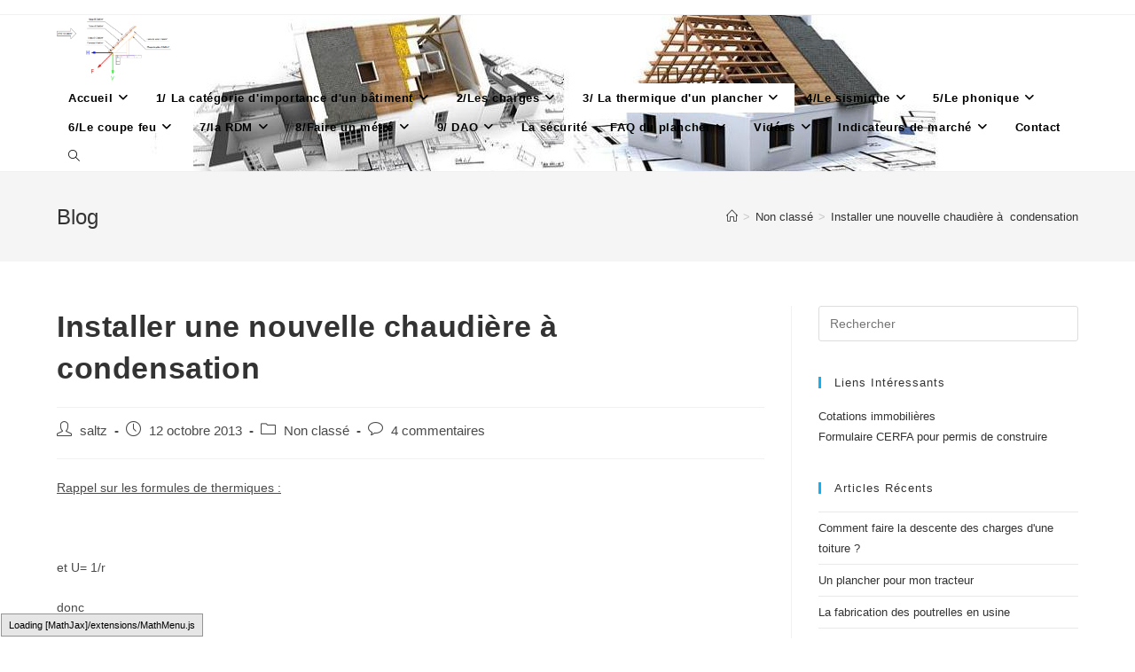

--- FILE ---
content_type: text/html; charset=UTF-8
request_url: https://www.leplancherpoutrelleshourdispourlesnuls.com/installer-chaudiere-condensation/
body_size: 20109
content:
<!DOCTYPE html>
<html class="html" dir="ltr" lang="fr-FR" prefix="og: https://ogp.me/ns#">
<head>
	<meta charset="UTF-8">
	<link rel="profile" href="https://gmpg.org/xfn/11">

	<title>Installer une nouvelle chaudière à condensation - Le plancher poutrelles-hourdis</title>

		<!-- All in One SEO 4.6.9.1 - aioseo.com -->
		<meta name="description" content="Remplacer votre ancienne et classique chaudière par une chaudière à condensation mais éviter quelques fautes de conception" />
		<meta name="robots" content="max-image-preview:large" />
		<link rel="canonical" href="https://www.leplancherpoutrelleshourdispourlesnuls.com/installer-chaudiere-condensation/" />
		<meta name="generator" content="All in One SEO (AIOSEO) 4.6.9.1" />
		<meta property="og:locale" content="fr_FR" />
		<meta property="og:site_name" content="Le plancher poutrelles-hourdis - Le plancher a les pieds sur terre" />
		<meta property="og:type" content="article" />
		<meta property="og:title" content="Installer une nouvelle chaudière à condensation - Le plancher poutrelles-hourdis" />
		<meta property="og:description" content="Remplacer votre ancienne et classique chaudière par une chaudière à condensation mais éviter quelques fautes de conception" />
		<meta property="og:url" content="https://www.leplancherpoutrelleshourdispourlesnuls.com/installer-chaudiere-condensation/" />
		<meta property="og:image" content="https://www.leplancherpoutrelleshourdispourlesnuls.com/wp-content/uploads/Coupe-toiture.png" />
		<meta property="og:image:secure_url" content="https://www.leplancherpoutrelleshourdispourlesnuls.com/wp-content/uploads/Coupe-toiture.png" />
		<meta property="article:published_time" content="2013-10-12T14:58:46+00:00" />
		<meta property="article:modified_time" content="2024-06-21T19:27:07+00:00" />
		<meta name="twitter:card" content="summary_large_image" />
		<meta name="twitter:title" content="Installer une nouvelle chaudière à condensation - Le plancher poutrelles-hourdis" />
		<meta name="twitter:description" content="Remplacer votre ancienne et classique chaudière par une chaudière à condensation mais éviter quelques fautes de conception" />
		<meta name="twitter:image" content="https://www.leplancherpoutrelleshourdispourlesnuls.com/wp-content/uploads/Coupe-toiture.png" />
		<script type="application/ld+json" class="aioseo-schema">
			{"@context":"https:\/\/schema.org","@graph":[{"@type":"BlogPosting","@id":"https:\/\/www.leplancherpoutrelleshourdispourlesnuls.com\/installer-chaudiere-condensation\/#blogposting","name":"Installer une nouvelle chaudi\u00e8re \u00e0 condensation - Le plancher poutrelles-hourdis","headline":"Installer une nouvelle chaudi\u00e8re \u00e0\u00a0 condensation","author":{"@id":"https:\/\/www.leplancherpoutrelleshourdispourlesnuls.com\/author\/saltz\/#author"},"publisher":{"@id":"https:\/\/www.leplancherpoutrelleshourdispourlesnuls.com\/#person"},"image":{"@type":"ImageObject","url":"http:\/\/www.leplancherpoutrelleshourdispourlesnuls.com\/wp-content\/uploads\/radiateur-600x348.png","@id":"https:\/\/www.leplancherpoutrelleshourdispourlesnuls.com\/installer-chaudiere-condensation\/#articleImage"},"datePublished":"2013-10-12T14:58:46+00:00","dateModified":"2024-06-21T19:27:07+00:00","inLanguage":"fr-FR","commentCount":4,"mainEntityOfPage":{"@id":"https:\/\/www.leplancherpoutrelleshourdispourlesnuls.com\/installer-chaudiere-condensation\/#webpage"},"isPartOf":{"@id":"https:\/\/www.leplancherpoutrelleshourdispourlesnuls.com\/installer-chaudiere-condensation\/#webpage"},"articleSection":"Non class\u00e9"},{"@type":"BreadcrumbList","@id":"https:\/\/www.leplancherpoutrelleshourdispourlesnuls.com\/installer-chaudiere-condensation\/#breadcrumblist","itemListElement":[{"@type":"ListItem","@id":"https:\/\/www.leplancherpoutrelleshourdispourlesnuls.com\/#listItem","position":1,"name":"Domicile","item":"https:\/\/www.leplancherpoutrelleshourdispourlesnuls.com\/","nextItem":"https:\/\/www.leplancherpoutrelleshourdispourlesnuls.com\/installer-chaudiere-condensation\/#listItem"},{"@type":"ListItem","@id":"https:\/\/www.leplancherpoutrelleshourdispourlesnuls.com\/installer-chaudiere-condensation\/#listItem","position":2,"name":"Installer une nouvelle chaudi\u00e8re \u00e0\u00a0 condensation","previousItem":"https:\/\/www.leplancherpoutrelleshourdispourlesnuls.com\/#listItem"}]},{"@type":"Person","@id":"https:\/\/www.leplancherpoutrelleshourdispourlesnuls.com\/#person","name":"saltz","image":{"@type":"ImageObject","@id":"https:\/\/www.leplancherpoutrelleshourdispourlesnuls.com\/installer-chaudiere-condensation\/#personImage","url":"https:\/\/secure.gravatar.com\/avatar\/c5cf57c1affae7c0245751f6466ba749?s=96&d=mm&r=g","width":96,"height":96,"caption":"saltz"}},{"@type":"Person","@id":"https:\/\/www.leplancherpoutrelleshourdispourlesnuls.com\/author\/saltz\/#author","url":"https:\/\/www.leplancherpoutrelleshourdispourlesnuls.com\/author\/saltz\/","name":"saltz","image":{"@type":"ImageObject","@id":"https:\/\/www.leplancherpoutrelleshourdispourlesnuls.com\/installer-chaudiere-condensation\/#authorImage","url":"https:\/\/secure.gravatar.com\/avatar\/c5cf57c1affae7c0245751f6466ba749?s=96&d=mm&r=g","width":96,"height":96,"caption":"saltz"}},{"@type":"WebPage","@id":"https:\/\/www.leplancherpoutrelleshourdispourlesnuls.com\/installer-chaudiere-condensation\/#webpage","url":"https:\/\/www.leplancherpoutrelleshourdispourlesnuls.com\/installer-chaudiere-condensation\/","name":"Installer une nouvelle chaudi\u00e8re \u00e0 condensation - Le plancher poutrelles-hourdis","description":"Remplacer votre ancienne et classique chaudi\u00e8re par une chaudi\u00e8re \u00e0 condensation mais \u00e9viter quelques fautes de conception","inLanguage":"fr-FR","isPartOf":{"@id":"https:\/\/www.leplancherpoutrelleshourdispourlesnuls.com\/#website"},"breadcrumb":{"@id":"https:\/\/www.leplancherpoutrelleshourdispourlesnuls.com\/installer-chaudiere-condensation\/#breadcrumblist"},"author":{"@id":"https:\/\/www.leplancherpoutrelleshourdispourlesnuls.com\/author\/saltz\/#author"},"creator":{"@id":"https:\/\/www.leplancherpoutrelleshourdispourlesnuls.com\/author\/saltz\/#author"},"datePublished":"2013-10-12T14:58:46+00:00","dateModified":"2024-06-21T19:27:07+00:00"},{"@type":"WebSite","@id":"https:\/\/www.leplancherpoutrelleshourdispourlesnuls.com\/#website","url":"https:\/\/www.leplancherpoutrelleshourdispourlesnuls.com\/","name":"Le plancher poutrelles-hourdis","description":"Le plancher a les pieds sur terre","inLanguage":"fr-FR","publisher":{"@id":"https:\/\/www.leplancherpoutrelleshourdispourlesnuls.com\/#person"}}]}
		</script>
		<!-- All in One SEO -->

<link rel="pingback" href="https://www.leplancherpoutrelleshourdispourlesnuls.com/xmlrpc.php">
<meta name="viewport" content="width=device-width, initial-scale=1"><link rel="alternate" type="application/rss+xml" title="Le plancher poutrelles-hourdis &raquo; Flux" href="https://www.leplancherpoutrelleshourdispourlesnuls.com/feed/" />
<link rel="alternate" type="application/rss+xml" title="Le plancher poutrelles-hourdis &raquo; Flux des commentaires" href="https://www.leplancherpoutrelleshourdispourlesnuls.com/comments/feed/" />
<link rel="alternate" type="application/rss+xml" title="Le plancher poutrelles-hourdis &raquo; Installer une nouvelle chaudière à  condensation Flux des commentaires" href="https://www.leplancherpoutrelleshourdispourlesnuls.com/installer-chaudiere-condensation/feed/" />
		<!-- This site uses the Google Analytics by MonsterInsights plugin v9.11.1 - Using Analytics tracking - https://www.monsterinsights.com/ -->
							<script src="//www.googletagmanager.com/gtag/js?id=G-YC074TLWW2"  data-cfasync="false" data-wpfc-render="false" async></script>
			<script data-cfasync="false" data-wpfc-render="false">
				var mi_version = '9.11.1';
				var mi_track_user = true;
				var mi_no_track_reason = '';
								var MonsterInsightsDefaultLocations = {"page_location":"https:\/\/www.leplancherpoutrelleshourdispourlesnuls.com\/installer-chaudiere-condensation\/"};
								if ( typeof MonsterInsightsPrivacyGuardFilter === 'function' ) {
					var MonsterInsightsLocations = (typeof MonsterInsightsExcludeQuery === 'object') ? MonsterInsightsPrivacyGuardFilter( MonsterInsightsExcludeQuery ) : MonsterInsightsPrivacyGuardFilter( MonsterInsightsDefaultLocations );
				} else {
					var MonsterInsightsLocations = (typeof MonsterInsightsExcludeQuery === 'object') ? MonsterInsightsExcludeQuery : MonsterInsightsDefaultLocations;
				}

								var disableStrs = [
										'ga-disable-G-YC074TLWW2',
									];

				/* Function to detect opted out users */
				function __gtagTrackerIsOptedOut() {
					for (var index = 0; index < disableStrs.length; index++) {
						if (document.cookie.indexOf(disableStrs[index] + '=true') > -1) {
							return true;
						}
					}

					return false;
				}

				/* Disable tracking if the opt-out cookie exists. */
				if (__gtagTrackerIsOptedOut()) {
					for (var index = 0; index < disableStrs.length; index++) {
						window[disableStrs[index]] = true;
					}
				}

				/* Opt-out function */
				function __gtagTrackerOptout() {
					for (var index = 0; index < disableStrs.length; index++) {
						document.cookie = disableStrs[index] + '=true; expires=Thu, 31 Dec 2099 23:59:59 UTC; path=/';
						window[disableStrs[index]] = true;
					}
				}

				if ('undefined' === typeof gaOptout) {
					function gaOptout() {
						__gtagTrackerOptout();
					}
				}
								window.dataLayer = window.dataLayer || [];

				window.MonsterInsightsDualTracker = {
					helpers: {},
					trackers: {},
				};
				if (mi_track_user) {
					function __gtagDataLayer() {
						dataLayer.push(arguments);
					}

					function __gtagTracker(type, name, parameters) {
						if (!parameters) {
							parameters = {};
						}

						if (parameters.send_to) {
							__gtagDataLayer.apply(null, arguments);
							return;
						}

						if (type === 'event') {
														parameters.send_to = monsterinsights_frontend.v4_id;
							var hookName = name;
							if (typeof parameters['event_category'] !== 'undefined') {
								hookName = parameters['event_category'] + ':' + name;
							}

							if (typeof MonsterInsightsDualTracker.trackers[hookName] !== 'undefined') {
								MonsterInsightsDualTracker.trackers[hookName](parameters);
							} else {
								__gtagDataLayer('event', name, parameters);
							}
							
						} else {
							__gtagDataLayer.apply(null, arguments);
						}
					}

					__gtagTracker('js', new Date());
					__gtagTracker('set', {
						'developer_id.dZGIzZG': true,
											});
					if ( MonsterInsightsLocations.page_location ) {
						__gtagTracker('set', MonsterInsightsLocations);
					}
										__gtagTracker('config', 'G-YC074TLWW2', {"forceSSL":"true","link_attribution":"true"} );
										window.gtag = __gtagTracker;										(function () {
						/* https://developers.google.com/analytics/devguides/collection/analyticsjs/ */
						/* ga and __gaTracker compatibility shim. */
						var noopfn = function () {
							return null;
						};
						var newtracker = function () {
							return new Tracker();
						};
						var Tracker = function () {
							return null;
						};
						var p = Tracker.prototype;
						p.get = noopfn;
						p.set = noopfn;
						p.send = function () {
							var args = Array.prototype.slice.call(arguments);
							args.unshift('send');
							__gaTracker.apply(null, args);
						};
						var __gaTracker = function () {
							var len = arguments.length;
							if (len === 0) {
								return;
							}
							var f = arguments[len - 1];
							if (typeof f !== 'object' || f === null || typeof f.hitCallback !== 'function') {
								if ('send' === arguments[0]) {
									var hitConverted, hitObject = false, action;
									if ('event' === arguments[1]) {
										if ('undefined' !== typeof arguments[3]) {
											hitObject = {
												'eventAction': arguments[3],
												'eventCategory': arguments[2],
												'eventLabel': arguments[4],
												'value': arguments[5] ? arguments[5] : 1,
											}
										}
									}
									if ('pageview' === arguments[1]) {
										if ('undefined' !== typeof arguments[2]) {
											hitObject = {
												'eventAction': 'page_view',
												'page_path': arguments[2],
											}
										}
									}
									if (typeof arguments[2] === 'object') {
										hitObject = arguments[2];
									}
									if (typeof arguments[5] === 'object') {
										Object.assign(hitObject, arguments[5]);
									}
									if ('undefined' !== typeof arguments[1].hitType) {
										hitObject = arguments[1];
										if ('pageview' === hitObject.hitType) {
											hitObject.eventAction = 'page_view';
										}
									}
									if (hitObject) {
										action = 'timing' === arguments[1].hitType ? 'timing_complete' : hitObject.eventAction;
										hitConverted = mapArgs(hitObject);
										__gtagTracker('event', action, hitConverted);
									}
								}
								return;
							}

							function mapArgs(args) {
								var arg, hit = {};
								var gaMap = {
									'eventCategory': 'event_category',
									'eventAction': 'event_action',
									'eventLabel': 'event_label',
									'eventValue': 'event_value',
									'nonInteraction': 'non_interaction',
									'timingCategory': 'event_category',
									'timingVar': 'name',
									'timingValue': 'value',
									'timingLabel': 'event_label',
									'page': 'page_path',
									'location': 'page_location',
									'title': 'page_title',
									'referrer' : 'page_referrer',
								};
								for (arg in args) {
																		if (!(!args.hasOwnProperty(arg) || !gaMap.hasOwnProperty(arg))) {
										hit[gaMap[arg]] = args[arg];
									} else {
										hit[arg] = args[arg];
									}
								}
								return hit;
							}

							try {
								f.hitCallback();
							} catch (ex) {
							}
						};
						__gaTracker.create = newtracker;
						__gaTracker.getByName = newtracker;
						__gaTracker.getAll = function () {
							return [];
						};
						__gaTracker.remove = noopfn;
						__gaTracker.loaded = true;
						window['__gaTracker'] = __gaTracker;
					})();
									} else {
										console.log("");
					(function () {
						function __gtagTracker() {
							return null;
						}

						window['__gtagTracker'] = __gtagTracker;
						window['gtag'] = __gtagTracker;
					})();
									}
			</script>
							<!-- / Google Analytics by MonsterInsights -->
		<script>
window._wpemojiSettings = {"baseUrl":"https:\/\/s.w.org\/images\/core\/emoji\/15.0.3\/72x72\/","ext":".png","svgUrl":"https:\/\/s.w.org\/images\/core\/emoji\/15.0.3\/svg\/","svgExt":".svg","source":{"concatemoji":"https:\/\/www.leplancherpoutrelleshourdispourlesnuls.com\/wp-includes\/js\/wp-emoji-release.min.js?ver=6.5.7"}};
/*! This file is auto-generated */
!function(i,n){var o,s,e;function c(e){try{var t={supportTests:e,timestamp:(new Date).valueOf()};sessionStorage.setItem(o,JSON.stringify(t))}catch(e){}}function p(e,t,n){e.clearRect(0,0,e.canvas.width,e.canvas.height),e.fillText(t,0,0);var t=new Uint32Array(e.getImageData(0,0,e.canvas.width,e.canvas.height).data),r=(e.clearRect(0,0,e.canvas.width,e.canvas.height),e.fillText(n,0,0),new Uint32Array(e.getImageData(0,0,e.canvas.width,e.canvas.height).data));return t.every(function(e,t){return e===r[t]})}function u(e,t,n){switch(t){case"flag":return n(e,"\ud83c\udff3\ufe0f\u200d\u26a7\ufe0f","\ud83c\udff3\ufe0f\u200b\u26a7\ufe0f")?!1:!n(e,"\ud83c\uddfa\ud83c\uddf3","\ud83c\uddfa\u200b\ud83c\uddf3")&&!n(e,"\ud83c\udff4\udb40\udc67\udb40\udc62\udb40\udc65\udb40\udc6e\udb40\udc67\udb40\udc7f","\ud83c\udff4\u200b\udb40\udc67\u200b\udb40\udc62\u200b\udb40\udc65\u200b\udb40\udc6e\u200b\udb40\udc67\u200b\udb40\udc7f");case"emoji":return!n(e,"\ud83d\udc26\u200d\u2b1b","\ud83d\udc26\u200b\u2b1b")}return!1}function f(e,t,n){var r="undefined"!=typeof WorkerGlobalScope&&self instanceof WorkerGlobalScope?new OffscreenCanvas(300,150):i.createElement("canvas"),a=r.getContext("2d",{willReadFrequently:!0}),o=(a.textBaseline="top",a.font="600 32px Arial",{});return e.forEach(function(e){o[e]=t(a,e,n)}),o}function t(e){var t=i.createElement("script");t.src=e,t.defer=!0,i.head.appendChild(t)}"undefined"!=typeof Promise&&(o="wpEmojiSettingsSupports",s=["flag","emoji"],n.supports={everything:!0,everythingExceptFlag:!0},e=new Promise(function(e){i.addEventListener("DOMContentLoaded",e,{once:!0})}),new Promise(function(t){var n=function(){try{var e=JSON.parse(sessionStorage.getItem(o));if("object"==typeof e&&"number"==typeof e.timestamp&&(new Date).valueOf()<e.timestamp+604800&&"object"==typeof e.supportTests)return e.supportTests}catch(e){}return null}();if(!n){if("undefined"!=typeof Worker&&"undefined"!=typeof OffscreenCanvas&&"undefined"!=typeof URL&&URL.createObjectURL&&"undefined"!=typeof Blob)try{var e="postMessage("+f.toString()+"("+[JSON.stringify(s),u.toString(),p.toString()].join(",")+"));",r=new Blob([e],{type:"text/javascript"}),a=new Worker(URL.createObjectURL(r),{name:"wpTestEmojiSupports"});return void(a.onmessage=function(e){c(n=e.data),a.terminate(),t(n)})}catch(e){}c(n=f(s,u,p))}t(n)}).then(function(e){for(var t in e)n.supports[t]=e[t],n.supports.everything=n.supports.everything&&n.supports[t],"flag"!==t&&(n.supports.everythingExceptFlag=n.supports.everythingExceptFlag&&n.supports[t]);n.supports.everythingExceptFlag=n.supports.everythingExceptFlag&&!n.supports.flag,n.DOMReady=!1,n.readyCallback=function(){n.DOMReady=!0}}).then(function(){return e}).then(function(){var e;n.supports.everything||(n.readyCallback(),(e=n.source||{}).concatemoji?t(e.concatemoji):e.wpemoji&&e.twemoji&&(t(e.twemoji),t(e.wpemoji)))}))}((window,document),window._wpemojiSettings);
</script>
<!-- www.leplancherpoutrelleshourdispourlesnuls.com is managing ads with Advanced Ads 2.0.16 – https://wpadvancedads.com/ --><script id="lepla-ready">
			window.advanced_ads_ready=function(e,a){a=a||"complete";var d=function(e){return"interactive"===a?"loading"!==e:"complete"===e};d(document.readyState)?e():document.addEventListener("readystatechange",(function(a){d(a.target.readyState)&&e()}),{once:"interactive"===a})},window.advanced_ads_ready_queue=window.advanced_ads_ready_queue||[];		</script>
		
<link rel='stylesheet' id='pdrp_styles-css' href='https://www.leplancherpoutrelleshourdispourlesnuls.com/wp-content/plugins/photo-dropper/interface/css/public.css?ver=6.5.7' media='all' />
<style id='wp-emoji-styles-inline-css'>

	img.wp-smiley, img.emoji {
		display: inline !important;
		border: none !important;
		box-shadow: none !important;
		height: 1em !important;
		width: 1em !important;
		margin: 0 0.07em !important;
		vertical-align: -0.1em !important;
		background: none !important;
		padding: 0 !important;
	}
</style>
<link rel='stylesheet' id='jquery.fancybox-css' href='https://www.leplancherpoutrelleshourdispourlesnuls.com/wp-content/plugins/fancy-box/jquery.fancybox.css?ver=1.2.6' media='all' />
<link rel='stylesheet' id='font-awesome-css' href='https://www.leplancherpoutrelleshourdispourlesnuls.com/wp-content/themes/oceanwp/assets/fonts/fontawesome/css/all.min.css?ver=6.4.2' media='all' />
<link rel='stylesheet' id='simple-line-icons-css' href='https://www.leplancherpoutrelleshourdispourlesnuls.com/wp-content/themes/oceanwp/assets/css/third/simple-line-icons.min.css?ver=2.4.0' media='all' />
<link rel='stylesheet' id='oceanwp-style-css' href='https://www.leplancherpoutrelleshourdispourlesnuls.com/wp-content/themes/oceanwp/assets/css/style.min.css?ver=3.5.7' media='all' />
<link rel='stylesheet' id='oe-widgets-style-css' href='https://www.leplancherpoutrelleshourdispourlesnuls.com/wp-content/plugins/ocean-extra/assets/css/widgets.css?ver=6.5.7' media='all' />
<script src="https://www.leplancherpoutrelleshourdispourlesnuls.com/wp-content/plugins/google-analytics-for-wordpress/assets/js/frontend-gtag.min.js?ver=9.11.1" id="monsterinsights-frontend-script-js" async data-wp-strategy="async"></script>
<script data-cfasync="false" data-wpfc-render="false" id='monsterinsights-frontend-script-js-extra'>var monsterinsights_frontend = {"js_events_tracking":"true","download_extensions":"doc,pdf,ppt,zip,xls,docx,pptx,xlsx","inbound_paths":"[{\"path\":\"\\\/go\\\/\",\"label\":\"affiliate\"},{\"path\":\"\\\/recommend\\\/\",\"label\":\"affiliate\"}]","home_url":"https:\/\/www.leplancherpoutrelleshourdispourlesnuls.com","hash_tracking":"false","v4_id":"G-YC074TLWW2"};</script>
<script src="https://www.leplancherpoutrelleshourdispourlesnuls.com/wp-includes/js/jquery/jquery.min.js?ver=3.7.1" id="jquery-core-js"></script>
<script src="https://www.leplancherpoutrelleshourdispourlesnuls.com/wp-includes/js/jquery/jquery-migrate.min.js?ver=3.4.1" id="jquery-migrate-js"></script>
<script src="https://www.leplancherpoutrelleshourdispourlesnuls.com/wp-content/plugins/fancy-box/jquery.fancybox.js?ver=1.2.6" id="jquery.fancybox-js"></script>
<script src="https://www.leplancherpoutrelleshourdispourlesnuls.com/wp-content/plugins/fancy-box/jquery.easing.js?ver=1.3" id="jquery.easing-js"></script>
<link rel="https://api.w.org/" href="https://www.leplancherpoutrelleshourdispourlesnuls.com/wp-json/" /><link rel="alternate" type="application/json" href="https://www.leplancherpoutrelleshourdispourlesnuls.com/wp-json/wp/v2/posts/1966" /><link rel="EditURI" type="application/rsd+xml" title="RSD" href="https://www.leplancherpoutrelleshourdispourlesnuls.com/xmlrpc.php?rsd" />
<meta name="generator" content="WordPress 6.5.7" />
<link rel='shortlink' href='https://www.leplancherpoutrelleshourdispourlesnuls.com/?p=1966' />
<link rel="alternate" type="application/json+oembed" href="https://www.leplancherpoutrelleshourdispourlesnuls.com/wp-json/oembed/1.0/embed?url=https%3A%2F%2Fwww.leplancherpoutrelleshourdispourlesnuls.com%2Finstaller-chaudiere-condensation%2F" />
<link rel="alternate" type="text/xml+oembed" href="https://www.leplancherpoutrelleshourdispourlesnuls.com/wp-json/oembed/1.0/embed?url=https%3A%2F%2Fwww.leplancherpoutrelleshourdispourlesnuls.com%2Finstaller-chaudiere-condensation%2F&#038;format=xml" />
<script type="text/javascript">
  jQuery(document).ready(function($){
    var select = $('a[href$=".bmp"],a[href$=".gif"],a[href$=".jpg"],a[href$=".jpeg"],a[href$=".png"],a[href$=".BMP"],a[href$=".GIF"],a[href$=".JPG"],a[href$=".JPEG"],a[href$=".PNG"]');
    select.attr('rel', 'fancybox');
    select.fancybox();
  });
</script>
<script async src="https://pagead2.googlesyndication.com/pagead/js/adsbygoogle.js?client=ca-pub-2828171937099179"
     crossorigin="anonymous"></script><meta name="generator" content="Elementor 3.29.2; features: e_font_icon_svg, additional_custom_breakpoints, e_local_google_fonts; settings: css_print_method-external, google_font-enabled, font_display-swap">
<style>.recentcomments a{display:inline !important;padding:0 !important;margin:0 !important;}</style>			<style>
				.e-con.e-parent:nth-of-type(n+4):not(.e-lazyloaded):not(.e-no-lazyload),
				.e-con.e-parent:nth-of-type(n+4):not(.e-lazyloaded):not(.e-no-lazyload) * {
					background-image: none !important;
				}
				@media screen and (max-height: 1024px) {
					.e-con.e-parent:nth-of-type(n+3):not(.e-lazyloaded):not(.e-no-lazyload),
					.e-con.e-parent:nth-of-type(n+3):not(.e-lazyloaded):not(.e-no-lazyload) * {
						background-image: none !important;
					}
				}
				@media screen and (max-height: 640px) {
					.e-con.e-parent:nth-of-type(n+2):not(.e-lazyloaded):not(.e-no-lazyload),
					.e-con.e-parent:nth-of-type(n+2):not(.e-lazyloaded):not(.e-no-lazyload) * {
						background-image: none !important;
					}
				}
			</style>
			<script  async src="https://pagead2.googlesyndication.com/pagead/js/adsbygoogle.js?client=ca-pub-2828171937099179" crossorigin="anonymous"></script>		<style id="wp-custom-css">
			#postcode{height:30px;border-radius:10px}#monbouton{background-color:black;border-radius:10px;color:white;margin:0 0 0 10px;width:200px;height:30px;line-height:10px;font-size:20px;text-align:center;text-decoration:none}.inputetbtn{display:flex;/*alignes sur une ligne */justify-content:center}		</style>
		<!-- OceanWP CSS -->
<style type="text/css">
/* Header CSS */#site-logo #site-logo-inner,.oceanwp-social-menu .social-menu-inner,#site-header.full_screen-header .menu-bar-inner,.after-header-content .after-header-content-inner{height:33px}#site-navigation-wrap .dropdown-menu >li >a,.oceanwp-mobile-menu-icon a,.mobile-menu-close,.after-header-content-inner >a{line-height:33px}#site-header,.has-transparent-header .is-sticky #site-header,.has-vh-transparent .is-sticky #site-header.vertical-header,#searchform-header-replace{background-color:rgba(255,255,255,0)}#site-header.has-header-media .overlay-header-media{background-color:rgba(221,153,51,0)}#site-logo #site-logo-inner a img,#site-header.center-header #site-navigation-wrap .middle-site-logo a img{max-width:129px}#site-header #site-logo #site-logo-inner a img,#site-header.center-header #site-navigation-wrap .middle-site-logo a img{max-height:98px}#site-navigation-wrap .dropdown-menu >li >a{padding:0 13px}#site-navigation-wrap .dropdown-menu >li >a,.oceanwp-mobile-menu-icon a,#searchform-header-replace-close{color:#000000}#site-navigation-wrap .dropdown-menu >li >a .owp-icon use,.oceanwp-mobile-menu-icon a .owp-icon use,#searchform-header-replace-close .owp-icon use{stroke:#000000}#site-navigation-wrap .dropdown-menu >.current-menu-item >a,#site-navigation-wrap .dropdown-menu >.current-menu-ancestor >a,#site-navigation-wrap .dropdown-menu >.current-menu-item >a:hover,#site-navigation-wrap .dropdown-menu >.current-menu-ancestor >a:hover{background-color:#ffffff}.dropdown-menu .sub-menu{min-width:179px}.dropdown-menu ul >.current-menu-item >a.menu-link{color:#dd3333}/* Header Image CSS */#site-header{background-image:url(https://www.leplancherpoutrelleshourdispourlesnuls.com/wp-content/uploads/maisons-finale-1.jpg);background-position:center center;background-repeat:no-repeat}/* Typography CSS */#site-navigation-wrap .dropdown-menu >li >a,#site-header.full_screen-header .fs-dropdown-menu >li >a,#site-header.top-header #site-navigation-wrap .dropdown-menu >li >a,#site-header.center-header #site-navigation-wrap .dropdown-menu >li >a,#site-header.medium-header #site-navigation-wrap .dropdown-menu >li >a,.oceanwp-mobile-menu-icon a{font-weight:800}
</style><style id="wpforms-css-vars-root">
				:root {
					--wpforms-field-border-radius: 3px;
--wpforms-field-border-style: solid;
--wpforms-field-border-size: 1px;
--wpforms-field-background-color: #ffffff;
--wpforms-field-border-color: rgba( 0, 0, 0, 0.25 );
--wpforms-field-border-color-spare: rgba( 0, 0, 0, 0.25 );
--wpforms-field-text-color: rgba( 0, 0, 0, 0.7 );
--wpforms-field-menu-color: #ffffff;
--wpforms-label-color: rgba( 0, 0, 0, 0.85 );
--wpforms-label-sublabel-color: rgba( 0, 0, 0, 0.55 );
--wpforms-label-error-color: #d63637;
--wpforms-button-border-radius: 3px;
--wpforms-button-border-style: none;
--wpforms-button-border-size: 1px;
--wpforms-button-background-color: #066aab;
--wpforms-button-border-color: #066aab;
--wpforms-button-text-color: #ffffff;
--wpforms-page-break-color: #066aab;
--wpforms-background-image: none;
--wpforms-background-position: center center;
--wpforms-background-repeat: no-repeat;
--wpforms-background-size: cover;
--wpforms-background-width: 100px;
--wpforms-background-height: 100px;
--wpforms-background-color: rgba( 0, 0, 0, 0 );
--wpforms-background-url: none;
--wpforms-container-padding: 0px;
--wpforms-container-border-style: none;
--wpforms-container-border-width: 1px;
--wpforms-container-border-color: #000000;
--wpforms-container-border-radius: 3px;
--wpforms-field-size-input-height: 43px;
--wpforms-field-size-input-spacing: 15px;
--wpforms-field-size-font-size: 16px;
--wpforms-field-size-line-height: 19px;
--wpforms-field-size-padding-h: 14px;
--wpforms-field-size-checkbox-size: 16px;
--wpforms-field-size-sublabel-spacing: 5px;
--wpforms-field-size-icon-size: 1;
--wpforms-label-size-font-size: 16px;
--wpforms-label-size-line-height: 19px;
--wpforms-label-size-sublabel-font-size: 14px;
--wpforms-label-size-sublabel-line-height: 17px;
--wpforms-button-size-font-size: 17px;
--wpforms-button-size-height: 41px;
--wpforms-button-size-padding-h: 15px;
--wpforms-button-size-margin-top: 10px;
--wpforms-container-shadow-size-box-shadow: none;

				}
			</style></head>

<body class="post-template-default single single-post postid-1966 single-format-standard wp-custom-logo wp-embed-responsive oceanwp-theme dropdown-mobile default-breakpoint has-sidebar content-right-sidebar post-in-category-non-classe has-topbar has-breadcrumbs elementor-default elementor-kit-3041 aa-prefix-lepla-" itemscope="itemscope" itemtype="https://schema.org/Article">

	
	
	<div id="outer-wrap" class="site clr">

		<a class="skip-link screen-reader-text" href="#main">Skip to content</a>

		
		<div id="wrap" class="clr">

			

<div id="top-bar-wrap" class="clr">

	<div id="top-bar" class="clr container has-no-content">

		
		<div id="top-bar-inner" class="clr">

			

		</div><!-- #top-bar-inner -->

		
	</div><!-- #top-bar -->

</div><!-- #top-bar-wrap -->


			
<header id="site-header" class="minimal-header left-menu has-header-media clr" data-height="33" itemscope="itemscope" itemtype="https://schema.org/WPHeader" role="banner">

	
					
			<div id="site-header-inner" class="clr container">

				
				

<div id="site-logo" class="clr" itemscope itemtype="https://schema.org/Brand" >

	
	<div id="site-logo-inner" class="clr">

		<a href="https://www.leplancherpoutrelleshourdispourlesnuls.com/" class="custom-logo-link" rel="home"><img fetchpriority="high" width="736" height="438" src="https://www.leplancherpoutrelleshourdispourlesnuls.com/wp-content/uploads/Coupe-toiture.png" class="custom-logo" alt="Le plancher poutrelles-hourdis" decoding="async" srcset="https://www.leplancherpoutrelleshourdispourlesnuls.com/wp-content/uploads/Coupe-toiture.png 736w, https://www.leplancherpoutrelleshourdispourlesnuls.com/wp-content/uploads/Coupe-toiture-600x357.png 600w" sizes="(max-width: 736px) 100vw, 736px" /></a>
	</div><!-- #site-logo-inner -->

	
	
</div><!-- #site-logo -->

			<div id="site-navigation-wrap" class="clr">
			
			
			
			<nav id="site-navigation" class="navigation main-navigation clr" itemscope="itemscope" itemtype="https://schema.org/SiteNavigationElement" role="navigation" >

				<ul id="menu-menu-plancher" class="main-menu dropdown-menu sf-menu"><li id="menu-item-667" class="menu-item menu-item-type-post_type menu-item-object-page menu-item-home menu-item-has-children dropdown menu-item-667"><a href="https://www.leplancherpoutrelleshourdispourlesnuls.com/" class="menu-link"><span class="text-wrap">Accueil<i class="nav-arrow fa fa-angle-down" aria-hidden="true" role="img"></i></span></a>
<ul class="sub-menu">
	<li id="menu-item-2771" class="menu-item menu-item-type-custom menu-item-object-custom menu-item-2771"><a href="https://www.cadastre.gouv.fr/scpc/accueil.do" class="menu-link"><span class="text-wrap">le cadastre</span></a></li>	<li id="menu-item-2772" class="menu-item menu-item-type-custom menu-item-object-custom menu-item-2772"><a href="http://www.georisques.gouv.fr/" class="menu-link"><span class="text-wrap">Trouver les risques géologiques de son terrain</span></a></li>	<li id="menu-item-2773" class="menu-item menu-item-type-custom menu-item-object-custom menu-item-2773"><a href="https://www.geoportail.gouv.fr/" class="menu-link"><span class="text-wrap">Geoportail (très utile aussi courbes d'altitude ,coordonnées GPS etc ...))</span></a></li>	<li id="menu-item-2775" class="menu-item menu-item-type-custom menu-item-object-custom menu-item-2775"><a href="http://infoterre.brgm.fr" class="menu-link"><span class="text-wrap">Analyse des risques de son terrain</span></a></li>	<li id="menu-item-2845" class="menu-item menu-item-type-custom menu-item-object-custom menu-item-2845"><a href="https://alternativeto.net/" class="menu-link"><span class="text-wrap">alternativeto.net</span></a></li>	<li id="menu-item-2977" class="menu-item menu-item-type-custom menu-item-object-custom menu-item-2977"><a href="https://wetransfer.com" class="menu-link"><span class="text-wrap">wetransfer</span></a></li></ul>
</li><li id="menu-item-3021" class="menu-item menu-item-type-custom menu-item-object-custom menu-item-has-children dropdown menu-item-3021"><a href="http://www.leplancherpoutrelleshourdispourlesnuls.com/categorie-importance-batiment/" class="menu-link"><span class="text-wrap">1/ La catégorie d'importance d'un bâtiment<i class="nav-arrow fa fa-angle-down" aria-hidden="true" role="img"></i></span></a>
<ul class="sub-menu">
	<li id="menu-item-3019" class="menu-item menu-item-type-custom menu-item-object-custom menu-item-3019"><a href="http://www.leplancherpoutrelleshourdispourlesnuls.com/categorie-importance-batiment/" class="menu-link"><span class="text-wrap">Trouver la catégorie d'importance de son batiment</span></a></li>	<li id="menu-item-2682" class="menu-item menu-item-type-custom menu-item-object-custom menu-item-2682"><a href="http://www.leplancherpoutrelleshourdispourlesnuls.com/categorie-batiment-charges-exploitation/" class="menu-link"><span class="text-wrap">Deduire les charges d'exploitation Q</span></a></li></ul>
</li><li id="menu-item-668" class="menu-item menu-item-type-post_type menu-item-object-page menu-item-has-children dropdown menu-item-668"><a href="https://www.leplancherpoutrelleshourdispourlesnuls.com/les-charges/" class="menu-link"><span class="text-wrap">2/Les charges<i class="nav-arrow fa fa-angle-down" aria-hidden="true" role="img"></i></span></a>
<ul class="sub-menu">
	<li id="menu-item-2085" class="menu-item menu-item-type-custom menu-item-object-custom menu-item-2085"><a href="http://www.leplancherpoutrelleshourdispourlesnuls.com/les-charges/" class="menu-link"><span class="text-wrap">Introduction</span></a></li>	<li id="menu-item-2495" class="menu-item menu-item-type-post_type menu-item-object-page menu-item-2495"><a href="https://www.leplancherpoutrelleshourdispourlesnuls.com/categorie-batiment-charges-exploitation/" class="menu-link"><span class="text-wrap">Catégorie de batiment et charges d'exploitation Q</span></a></li>	<li id="menu-item-2087" class="menu-item menu-item-type-custom menu-item-object-custom menu-item-2087"><a title="charges fixes" href="http://www.leplancherpoutrelleshourdispourlesnuls.com/calcul-charges-fixes-plancher-poutrelles/" class="menu-link"><span class="text-wrap">Calculer les charges fixes G</span></a></li>	<li id="menu-item-3015" class="menu-item menu-item-type-post_type menu-item-object-page menu-item-has-children dropdown menu-item-3015"><a href="https://www.leplancherpoutrelleshourdispourlesnuls.com/descente-de-charges/" class="menu-link"><span class="text-wrap">Descente de charges<i class="nav-arrow fa fa-angle-right" aria-hidden="true" role="img"></i></span></a>
	<ul class="sub-menu">
		<li id="menu-item-3016" class="menu-item menu-item-type-custom menu-item-object-custom menu-item-3016"><a href="http://www.leplancherpoutrelleshourdispourlesnuls.com/comment-faire-descente-charges-toiture/" class="menu-link"><span class="text-wrap">Descente de charges d'une toiture</span></a></li>	</ul>
</li></ul>
</li><li id="menu-item-3073" class="menu-item menu-item-type-custom menu-item-object-custom current-menu-ancestor current-menu-parent menu-item-has-children dropdown menu-item-3073"><a href="https://www.leplancherpoutrelleshourdispourlesnuls.com/introduction-a-la-thermique-du-plancher-poutrelles-hourdis/" class="menu-link"><span class="text-wrap">3/ La thermique d'un plancher<i class="nav-arrow fa fa-angle-down" aria-hidden="true" role="img"></i></span></a>
<ul class="sub-menu">
	<li id="menu-item-690" class="menu-item menu-item-type-post_type menu-item-object-page menu-item-690"><a href="https://www.leplancherpoutrelleshourdispourlesnuls.com/introduction-a-la-thermique-du-plancher-poutrelles-hourdis/" class="menu-link"><span class="text-wrap">Introduction à   la thermique du plancher poutrelles-hourdis</span></a></li>	<li id="menu-item-674" class="menu-item menu-item-type-post_type menu-item-object-page menu-item-674"><a href="https://www.leplancherpoutrelleshourdispourlesnuls.com/calculs-et-enjeux-du-thermique/" class="menu-link"><span class="text-wrap">Calculs et enjeux du thermique</span></a></li>	<li id="menu-item-1281" class="menu-item menu-item-type-post_type menu-item-object-page menu-item-1281"><a href="https://www.leplancherpoutrelleshourdispourlesnuls.com/la-rt-2012-reglementation-thermique/" class="menu-link"><span class="text-wrap">La RT 2012 (ou réglementation thermique 2012)</span></a></li>	<li id="menu-item-1969" class="menu-item menu-item-type-custom menu-item-object-custom current-menu-item menu-item-1969"><a href="http://www.leplancherpoutrelleshourdispourlesnuls.com/installer-chaudiere-condensation/" class="menu-link"><span class="text-wrap">Remplacer sa chaudière</span></a></li>	<li id="menu-item-1923" class="menu-item menu-item-type-custom menu-item-object-custom menu-item-1923"><a href="http://www.leplancherpoutrelleshourdispourlesnuls.com/calculer-cout-energie-euros-projet/" class="menu-link"><span class="text-wrap">Le cout de l'energie pour un projet</span></a></li>	<li id="menu-item-1930" class="menu-item menu-item-type-post_type menu-item-object-page menu-item-1930"><a href="https://www.leplancherpoutrelleshourdispourlesnuls.com/deperditions-thermiques/" class="menu-link"><span class="text-wrap">Les déperditions thermiques</span></a></li>	<li id="menu-item-1945" class="menu-item menu-item-type-post_type menu-item-object-page menu-item-1945"><a href="https://www.leplancherpoutrelleshourdispourlesnuls.com/faq-sur-la-thermique/" class="menu-link"><span class="text-wrap">FAQ sur la thermique</span></a></li>	<li id="menu-item-682" class="menu-item menu-item-type-post_type menu-item-object-page menu-item-682"><a href="https://www.leplancherpoutrelleshourdispourlesnuls.com/glossaire-thermique/" class="menu-link"><span class="text-wrap">Glossaire thermique</span></a></li></ul>
</li><li id="menu-item-670" class="menu-item menu-item-type-post_type menu-item-object-page menu-item-has-children dropdown menu-item-670"><a href="https://www.leplancherpoutrelleshourdispourlesnuls.com/le-sismique/" class="menu-link"><span class="text-wrap">4/Le sismique<i class="nav-arrow fa fa-angle-down" aria-hidden="true" role="img"></i></span></a>
<ul class="sub-menu">
	<li id="menu-item-3082" class="menu-item menu-item-type-custom menu-item-object-custom menu-item-3082"><a href="https://www.leplancherpoutrelleshourdispourlesnuls.com/le-sismique/" class="menu-link"><span class="text-wrap">Introduction au sismique</span></a></li>	<li id="menu-item-697" class="menu-item menu-item-type-post_type menu-item-object-page menu-item-697"><a href="https://www.leplancherpoutrelleshourdispourlesnuls.com/le-plancher-normal-non-sismique/" class="menu-link"><span class="text-wrap">Le plancher normal (non sismique)</span></a></li>	<li id="menu-item-698" class="menu-item menu-item-type-post_type menu-item-object-page menu-item-698"><a href="https://www.leplancherpoutrelleshourdispourlesnuls.com/le-plancher-parasismique/" class="menu-link"><span class="text-wrap">Le plancher parasismique</span></a></li>	<li id="menu-item-3119" class="menu-item menu-item-type-custom menu-item-object-custom menu-item-has-children dropdown menu-item-3119"><a href="https://www.leplancherpoutrelleshourdispourlesnuls.com/regles-base-sismique/" class="menu-link"><span class="text-wrap">La maison parasismique<i class="nav-arrow fa fa-angle-right" aria-hidden="true" role="img"></i></span></a>
	<ul class="sub-menu">
		<li id="menu-item-872" class="menu-item menu-item-type-post_type menu-item-object-page menu-item-872"><a href="https://www.leplancherpoutrelleshourdispourlesnuls.com/regles-base-sismique/" class="menu-link"><span class="text-wrap">Régles de base sur le parasismique pour un pavillon</span></a></li>	</ul>
</li></ul>
</li><li id="menu-item-671" class="menu-item menu-item-type-post_type menu-item-object-page menu-item-has-children dropdown menu-item-671"><a href="https://www.leplancherpoutrelleshourdispourlesnuls.com/4le-phonique/" class="menu-link"><span class="text-wrap">5/Le phonique<i class="nav-arrow fa fa-angle-down" aria-hidden="true" role="img"></i></span></a>
<ul class="sub-menu">
	<li id="menu-item-2251" class="menu-item menu-item-type-custom menu-item-object-custom menu-item-2251"><a href="http://www.leplancherpoutrelleshourdispourlesnuls.com/4le-phonique/" class="menu-link"><span class="text-wrap">Introduction au phonique</span></a></li>	<li id="menu-item-681" class="menu-item menu-item-type-post_type menu-item-object-page menu-item-681"><a href="https://www.leplancherpoutrelleshourdispourlesnuls.com/formule-de-laffaiblissement-accoustique/" class="menu-link"><span class="text-wrap">Formule de l'affaiblissement acoustique</span></a></li>	<li id="menu-item-1500" class="menu-item menu-item-type-post_type menu-item-object-page menu-item-1500"><a href="https://www.leplancherpoutrelleshourdispourlesnuls.com/le-bruit/" class="menu-link"><span class="text-wrap">Le bruit</span></a></li>	<li id="menu-item-1514" class="menu-item menu-item-type-post_type menu-item-object-page menu-item-1514"><a href="https://www.leplancherpoutrelleshourdispourlesnuls.com/plancher-phonique-et-cloisons-phonique/" class="menu-link"><span class="text-wrap">Plancher phonique et cloisons phoniques</span></a></li></ul>
</li><li id="menu-item-672" class="menu-item menu-item-type-post_type menu-item-object-page menu-item-has-children dropdown menu-item-672"><a href="https://www.leplancherpoutrelleshourdispourlesnuls.com/5le-coupe-feu/" class="menu-link"><span class="text-wrap">6/Le coupe feu<i class="nav-arrow fa fa-angle-down" aria-hidden="true" role="img"></i></span></a>
<ul class="sub-menu">
	<li id="menu-item-3092" class="menu-item menu-item-type-custom menu-item-object-custom menu-item-3092"><a href="https://www.leplancherpoutrelleshourdispourlesnuls.com/5le-coupe-feu/" class="menu-link"><span class="text-wrap">Introduction au coupe feu</span></a></li>	<li id="menu-item-676" class="menu-item menu-item-type-post_type menu-item-object-page menu-item-676"><a href="https://www.leplancherpoutrelleshourdispourlesnuls.com/determiner-la-duree-du-coupe-feu/" class="menu-link"><span class="text-wrap">Déterminer la durée du coupe feu</span></a></li>	<li id="menu-item-1441" class="menu-item menu-item-type-post_type menu-item-object-page menu-item-1441"><a href="https://www.leplancherpoutrelleshourdispourlesnuls.com/reaction-feu-vs-resistance-feu/" class="menu-link"><span class="text-wrap">Réaction au feu vs résistance au feu</span></a></li>	<li id="menu-item-1459" class="menu-item menu-item-type-post_type menu-item-object-page menu-item-1459"><a href="https://www.leplancherpoutrelleshourdispourlesnuls.com/differentes-resistances-feu/" class="menu-link"><span class="text-wrap">Les différentes résistances au feu</span></a></li>	<li id="menu-item-2256" class="menu-item menu-item-type-post_type menu-item-object-page menu-item-2256"><a href="https://www.leplancherpoutrelleshourdispourlesnuls.com/planchers-coupe-feu-2h/" class="menu-link"><span class="text-wrap">Les planchers coupe feu 2 h</span></a></li></ul>
</li><li id="menu-item-695" class="menu-item menu-item-type-post_type menu-item-object-page menu-item-has-children dropdown menu-item-695"><a href="https://www.leplancherpoutrelleshourdispourlesnuls.com/la-rdm/" class="menu-link"><span class="text-wrap">7/la RDM<i class="nav-arrow fa fa-angle-down" aria-hidden="true" role="img"></i></span></a>
<ul class="sub-menu">
	<li id="menu-item-3099" class="menu-item menu-item-type-custom menu-item-object-custom menu-item-3099"><a href="https://www.leplancherpoutrelleshourdispourlesnuls.com/la-rdm/" class="menu-link"><span class="text-wrap">Introduction à la RDM</span></a></li>	<li id="menu-item-2899" class="menu-item menu-item-type-post_type menu-item-object-page menu-item-2899"><a href="https://www.leplancherpoutrelleshourdispourlesnuls.com/la-poussee-au-vide/" class="menu-link"><span class="text-wrap">La poussée au vide</span></a></li>	<li id="menu-item-699" class="menu-item menu-item-type-post_type menu-item-object-page menu-item-has-children dropdown menu-item-699"><a href="https://www.leplancherpoutrelleshourdispourlesnuls.com/les-fondations/" class="menu-link"><span class="text-wrap">Les fondations<i class="nav-arrow fa fa-angle-right" aria-hidden="true" role="img"></i></span></a>
	<ul class="sub-menu">
		<li id="menu-item-3108" class="menu-item menu-item-type-custom menu-item-object-custom menu-item-3108"><a href="https://www.leplancherpoutrelleshourdispourlesnuls.com/les-fondations/" class="menu-link"><span class="text-wrap">Introduction aux fondations</span></a></li>		<li id="menu-item-679" class="menu-item menu-item-type-post_type menu-item-object-page menu-item-679"><a href="https://www.leplancherpoutrelleshourdispourlesnuls.com/faq-sur-les-fondations/" class="menu-link"><span class="text-wrap">FAQ sur les fondations</span></a></li>	</ul>
</li>	<li id="menu-item-700" class="menu-item menu-item-type-post_type menu-item-object-page menu-item-has-children dropdown menu-item-700"><a href="https://www.leplancherpoutrelleshourdispourlesnuls.com/les-murs/" class="menu-link"><span class="text-wrap">Les murs<i class="nav-arrow fa fa-angle-right" aria-hidden="true" role="img"></i></span></a>
	<ul class="sub-menu">
		<li id="menu-item-3113" class="menu-item menu-item-type-custom menu-item-object-custom menu-item-3113"><a href="https://www.leplancherpoutrelleshourdispourlesnuls.com/les-murs/" class="menu-link"><span class="text-wrap">Introduction aux murs</span></a></li>		<li id="menu-item-694" class="menu-item menu-item-type-post_type menu-item-object-page menu-item-694"><a href="https://www.leplancherpoutrelleshourdispourlesnuls.com/resistance-ecrasement-mur/" class="menu-link"><span class="text-wrap">La notion de résistance à   l'écrasement pour un mur</span></a></li>		<li id="menu-item-2103" class="menu-item menu-item-type-custom menu-item-object-custom menu-item-2103"><a href="http://www.leplancherpoutrelleshourdispourlesnuls.com/masse-volumique-surfacique-murs/" class="menu-link"><span class="text-wrap">Masse volumique et surfaçique d'un mur</span></a></li>		<li id="menu-item-680" class="menu-item menu-item-type-post_type menu-item-object-page menu-item-680"><a href="https://www.leplancherpoutrelleshourdispourlesnuls.com/faq-sur-les-murs/" class="menu-link"><span class="text-wrap">FAQ sur les murs</span></a></li>	</ul>
</li>	<li id="menu-item-2692" class="menu-item menu-item-type-post_type menu-item-object-page menu-item-has-children dropdown menu-item-2692"><a href="https://www.leplancherpoutrelleshourdispourlesnuls.com/les-poutres/" class="menu-link"><span class="text-wrap">Les poutres<i class="nav-arrow fa fa-angle-right" aria-hidden="true" role="img"></i></span></a>
	<ul class="sub-menu">
		<li id="menu-item-677" class="menu-item menu-item-type-post_type menu-item-object-page menu-item-677"><a href="https://www.leplancherpoutrelleshourdispourlesnuls.com/dimensionner-poutre/" class="menu-link"><span class="text-wrap">Dimensionner une poutre</span></a></li>		<li id="menu-item-2697" class="menu-item menu-item-type-custom menu-item-object-custom menu-item-2697"><a href="http://www.leplancherpoutrelleshourdispourlesnuls.com/faq/dans-quel-cas-dois-je-mettre-un-sommier/" class="menu-link"><span class="text-wrap">Le sommier (ou achelet -asselet)</span></a></li>		<li id="menu-item-2388" class="menu-item menu-item-type-custom menu-item-object-custom menu-item-2388"><a href="http://www.leplancherpoutrelleshourdispourlesnuls.com/base-theorie-poutres/" class="menu-link"><span class="text-wrap">La théorie des poutres</span></a></li>	</ul>
</li>	<li id="menu-item-693" class="menu-item menu-item-type-post_type menu-item-object-page menu-item-693"><a href="https://www.leplancherpoutrelleshourdispourlesnuls.com/la-notion-delancement/" class="menu-link"><span class="text-wrap">La notion d'élancement</span></a></li>	<li id="menu-item-691" class="menu-item menu-item-type-post_type menu-item-object-page menu-item-691"><a href="https://www.leplancherpoutrelleshourdispourlesnuls.com/larmature-dun-pavillon/" class="menu-link"><span class="text-wrap">L'armature d'un pavillon</span></a></li>	<li id="menu-item-2739" class="menu-item menu-item-type-custom menu-item-object-custom menu-item-2739"><a href="http://www.leplancherpoutrelleshourdispourlesnuls.com/checklist-concevoir-structure-maison/" class="menu-link"><span class="text-wrap">Checklist pour concevoir la structure de votre maison</span></a></li></ul>
</li><li id="menu-item-3026" class="menu-item menu-item-type-custom menu-item-object-custom menu-item-has-children dropdown menu-item-3026"><a href="http://simplibric.biobric.com/" class="menu-link"><span class="text-wrap">8/Faire un métré<i class="nav-arrow fa fa-angle-down" aria-hidden="true" role="img"></i></span></a>
<ul class="sub-menu">
	<li id="menu-item-2687" class="menu-item menu-item-type-custom menu-item-object-custom menu-item-2687"><a href="http://simplibric.biobric.com/" class="menu-link"><span class="text-wrap">Avec de la biobric</span></a></li></ul>
</li><li id="menu-item-3027" class="menu-item menu-item-type-custom menu-item-object-custom menu-item-has-children dropdown menu-item-3027"><a href="http://www.leplancherpoutrelleshourdispourlesnuls.com/dessiner-des-fondations-4525ht-dune-maison-avec-freecad/" class="menu-link"><span class="text-wrap">9/ DAO<i class="nav-arrow fa fa-angle-down" aria-hidden="true" role="img"></i></span></a>
<ul class="sub-menu">
	<li id="menu-item-2922" class="menu-item menu-item-type-post_type menu-item-object-page menu-item-has-children dropdown menu-item-2922"><a href="https://www.leplancherpoutrelleshourdispourlesnuls.com/dessiner-des-fondations-4525ht-dune-maison-avec-freecad/" class="menu-link"><span class="text-wrap">Dessiner une maison avec Freecad<i class="nav-arrow fa fa-angle-right" aria-hidden="true" role="img"></i></span></a>
	<ul class="sub-menu">
		<li id="menu-item-2940" class="menu-item menu-item-type-post_type menu-item-object-page menu-item-2940"><a href="https://www.leplancherpoutrelleshourdispourlesnuls.com/faire-un-poelito/" class="menu-link"><span class="text-wrap">Faire un poelito</span></a></li>	</ul>
</li>	<li id="menu-item-882" class="menu-item menu-item-type-post_type menu-item-object-page menu-item-has-children dropdown menu-item-882"><a href="https://www.leplancherpoutrelleshourdispourlesnuls.com/dao/cycas/" class="menu-link"><span class="text-wrap">Cycas<i class="nav-arrow fa fa-angle-right" aria-hidden="true" role="img"></i></span></a>
	<ul class="sub-menu">
		<li id="menu-item-1265" class="menu-item menu-item-type-post_type menu-item-object-page menu-item-1265"><a href="https://www.leplancherpoutrelleshourdispourlesnuls.com/realisations-sous-cycas/" class="menu-link"><span class="text-wrap">Réalisations sous Cycas</span></a></li>		<li id="menu-item-1090" class="menu-item menu-item-type-post_type menu-item-object-page menu-item-1090"><a href="https://www.leplancherpoutrelleshourdispourlesnuls.com/cycas-videos-5-a-10/" class="menu-link"><span class="text-wrap">Cycas vidéos 5 à  10</span></a></li>		<li id="menu-item-1381" class="menu-item menu-item-type-post_type menu-item-object-page menu-item-1381"><a href="https://www.leplancherpoutrelleshourdispourlesnuls.com/cycas-videos-10-15/" class="menu-link"><span class="text-wrap">Cycas vidéos 10 à  15</span></a></li>		<li id="menu-item-1486" class="menu-item menu-item-type-post_type menu-item-object-page menu-item-1486"><a href="https://www.leplancherpoutrelleshourdispourlesnuls.com/cycas-videos-16-a-20/" class="menu-link"><span class="text-wrap">Cycas vidéos 16 à  20</span></a></li>		<li id="menu-item-2392" class="menu-item menu-item-type-post_type menu-item-object-page menu-item-2392"><a href="https://www.leplancherpoutrelleshourdispourlesnuls.com/cycas-video-21-a-25/" class="menu-link"><span class="text-wrap">Cycas vidéo 21 à 25</span></a></li>		<li id="menu-item-2396" class="menu-item menu-item-type-post_type menu-item-object-page menu-item-2396"><a href="https://www.leplancherpoutrelleshourdispourlesnuls.com/cycas-video-26-a-30/" class="menu-link"><span class="text-wrap">Cycas vidéo 26 à 30</span></a></li>	</ul>
</li></ul>
</li><li id="menu-item-696" class="menu-item menu-item-type-post_type menu-item-object-page menu-item-696"><a href="https://www.leplancherpoutrelleshourdispourlesnuls.com/la-securite/" class="menu-link"><span class="text-wrap">La sécurité</span></a></li><li id="menu-item-678" class="menu-item menu-item-type-post_type menu-item-object-page menu-item-has-children dropdown menu-item-678"><a href="https://www.leplancherpoutrelleshourdispourlesnuls.com/faq-du-plancher/" class="menu-link"><span class="text-wrap">FAQ du plancher<i class="nav-arrow fa fa-angle-down" aria-hidden="true" role="img"></i></span></a>
<ul class="sub-menu">
	<li id="menu-item-2689" class="menu-item menu-item-type-custom menu-item-object-custom menu-item-2689"><a href="http://www.leplancherpoutrelleshourdispourlesnuls.com/faq-du-plancher/" class="menu-link"><span class="text-wrap">FAQ du plancher</span></a></li></ul>
</li><li id="menu-item-703" class="menu-item menu-item-type-post_type menu-item-object-page menu-item-has-children dropdown menu-item-703"><a href="https://www.leplancherpoutrelleshourdispourlesnuls.com/videos/" class="menu-link"><span class="text-wrap">Vidéos<i class="nav-arrow fa fa-angle-down" aria-hidden="true" role="img"></i></span></a>
<ul class="sub-menu">
	<li id="menu-item-1336" class="menu-item menu-item-type-post_type menu-item-object-page menu-item-1336"><a href="https://www.leplancherpoutrelleshourdispourlesnuls.com/maison-autonome-durable/" class="menu-link"><span class="text-wrap">La maison autonome durable</span></a></li></ul>
</li><li id="menu-item-683" class="menu-item menu-item-type-post_type menu-item-object-page menu-item-has-children dropdown menu-item-683"><a href="https://www.leplancherpoutrelleshourdispourlesnuls.com/indicateurs-de-marche/" class="menu-link"><span class="text-wrap">Indicateurs de marché<i class="nav-arrow fa fa-angle-down" aria-hidden="true" role="img"></i></span></a>
<ul class="sub-menu">
	<li id="menu-item-1605" class="menu-item menu-item-type-post_type menu-item-object-page menu-item-1605"><a href="https://www.leplancherpoutrelleshourdispourlesnuls.com/indicateurs-de-marche-2/" class="menu-link"><span class="text-wrap">Indicateurs de marché</span></a></li>	<li id="menu-item-1831" class="menu-item menu-item-type-post_type menu-item-object-page menu-item-1831"><a href="https://www.leplancherpoutrelleshourdispourlesnuls.com/deroulement-operation/" class="menu-link"><span class="text-wrap">Le déroulement d'une rénovation</span></a></li>	<li id="menu-item-1609" class="menu-item menu-item-type-post_type menu-item-object-page menu-item-1609"><a href="https://www.leplancherpoutrelleshourdispourlesnuls.com/couts-caches-batiment/" class="menu-link"><span class="text-wrap">Les couts cachés d'un batiment</span></a></li></ul>
</li><li id="menu-item-675" class="menu-item menu-item-type-post_type menu-item-object-page menu-item-675"><a href="https://www.leplancherpoutrelleshourdispourlesnuls.com/contact/" class="menu-link"><span class="text-wrap">Contact</span></a></li><li class="search-toggle-li" ><a href="https://www.leplancherpoutrelleshourdispourlesnuls.com/#" class="site-search-toggle search-dropdown-toggle"><span class="screen-reader-text">Toggle website search</span><i class=" icon-magnifier" aria-hidden="true" role="img"></i></a></li></ul>
<div id="searchform-dropdown" class="header-searchform-wrap clr" >
	
<form aria-label="Rechercher sur ce site" role="search" method="get" class="searchform" action="https://www.leplancherpoutrelleshourdispourlesnuls.com/">	
	<input aria-label="Insérer une requête de recherche" type="search" id="ocean-search-form-1" class="field" autocomplete="off" placeholder="Rechercher" name="s">
		</form>
</div><!-- #searchform-dropdown -->

			</nav><!-- #site-navigation -->

			
			
					</div><!-- #site-navigation-wrap -->
			
		
	
				
	
	<div class="oceanwp-mobile-menu-icon clr mobile-right">

		
		
		
		<a href="https://www.leplancherpoutrelleshourdispourlesnuls.com/#mobile-menu-toggle" class="mobile-menu"  aria-label="Menu mobile">
							<i class="fa fa-bars" aria-hidden="true"></i>
								<span class="oceanwp-text">Menu</span>
				<span class="oceanwp-close-text">Fermer</span>
						</a>

		
		
		
	</div><!-- #oceanwp-mobile-menu-navbar -->

	

			</div><!-- #site-header-inner -->

			
<div id="mobile-dropdown" class="clr" >

	<nav class="clr" itemscope="itemscope" itemtype="https://schema.org/SiteNavigationElement">

		<ul id="menu-menu-plancher-1" class="menu"><li class="menu-item menu-item-type-post_type menu-item-object-page menu-item-home menu-item-has-children menu-item-667"><a href="https://www.leplancherpoutrelleshourdispourlesnuls.com/">Accueil</a>
<ul class="sub-menu">
	<li class="menu-item menu-item-type-custom menu-item-object-custom menu-item-2771"><a href="https://www.cadastre.gouv.fr/scpc/accueil.do">le cadastre</a></li>
	<li class="menu-item menu-item-type-custom menu-item-object-custom menu-item-2772"><a href="http://www.georisques.gouv.fr/">Trouver les risques géologiques de son terrain</a></li>
	<li class="menu-item menu-item-type-custom menu-item-object-custom menu-item-2773"><a href="https://www.geoportail.gouv.fr/">Geoportail (très utile aussi courbes d'altitude ,coordonnées GPS etc ...))</a></li>
	<li class="menu-item menu-item-type-custom menu-item-object-custom menu-item-2775"><a href="http://infoterre.brgm.fr">Analyse des risques de son terrain</a></li>
	<li class="menu-item menu-item-type-custom menu-item-object-custom menu-item-2845"><a href="https://alternativeto.net/">alternativeto.net</a></li>
	<li class="menu-item menu-item-type-custom menu-item-object-custom menu-item-2977"><a href="https://wetransfer.com">wetransfer</a></li>
</ul>
</li>
<li class="menu-item menu-item-type-custom menu-item-object-custom menu-item-has-children menu-item-3021"><a href="http://www.leplancherpoutrelleshourdispourlesnuls.com/categorie-importance-batiment/">1/ La catégorie d'importance d'un bâtiment</a>
<ul class="sub-menu">
	<li class="menu-item menu-item-type-custom menu-item-object-custom menu-item-3019"><a href="http://www.leplancherpoutrelleshourdispourlesnuls.com/categorie-importance-batiment/">Trouver la catégorie d'importance de son batiment</a></li>
	<li class="menu-item menu-item-type-custom menu-item-object-custom menu-item-2682"><a href="http://www.leplancherpoutrelleshourdispourlesnuls.com/categorie-batiment-charges-exploitation/">Deduire les charges d'exploitation Q</a></li>
</ul>
</li>
<li class="menu-item menu-item-type-post_type menu-item-object-page menu-item-has-children menu-item-668"><a href="https://www.leplancherpoutrelleshourdispourlesnuls.com/les-charges/">2/Les charges</a>
<ul class="sub-menu">
	<li class="menu-item menu-item-type-custom menu-item-object-custom menu-item-2085"><a href="http://www.leplancherpoutrelleshourdispourlesnuls.com/les-charges/">Introduction</a></li>
	<li class="menu-item menu-item-type-post_type menu-item-object-page menu-item-2495"><a href="https://www.leplancherpoutrelleshourdispourlesnuls.com/categorie-batiment-charges-exploitation/">Catégorie de batiment et charges d'exploitation Q</a></li>
	<li class="menu-item menu-item-type-custom menu-item-object-custom menu-item-2087"><a title="charges fixes" href="http://www.leplancherpoutrelleshourdispourlesnuls.com/calcul-charges-fixes-plancher-poutrelles/">Calculer les charges fixes G</a></li>
	<li class="menu-item menu-item-type-post_type menu-item-object-page menu-item-has-children menu-item-3015"><a href="https://www.leplancherpoutrelleshourdispourlesnuls.com/descente-de-charges/">Descente de charges</a>
	<ul class="sub-menu">
		<li class="menu-item menu-item-type-custom menu-item-object-custom menu-item-3016"><a href="http://www.leplancherpoutrelleshourdispourlesnuls.com/comment-faire-descente-charges-toiture/">Descente de charges d'une toiture</a></li>
	</ul>
</li>
</ul>
</li>
<li class="menu-item menu-item-type-custom menu-item-object-custom current-menu-ancestor current-menu-parent menu-item-has-children menu-item-3073"><a href="https://www.leplancherpoutrelleshourdispourlesnuls.com/introduction-a-la-thermique-du-plancher-poutrelles-hourdis/">3/ La thermique d'un plancher</a>
<ul class="sub-menu">
	<li class="menu-item menu-item-type-post_type menu-item-object-page menu-item-690"><a href="https://www.leplancherpoutrelleshourdispourlesnuls.com/introduction-a-la-thermique-du-plancher-poutrelles-hourdis/">Introduction à   la thermique du plancher poutrelles-hourdis</a></li>
	<li class="menu-item menu-item-type-post_type menu-item-object-page menu-item-674"><a href="https://www.leplancherpoutrelleshourdispourlesnuls.com/calculs-et-enjeux-du-thermique/">Calculs et enjeux du thermique</a></li>
	<li class="menu-item menu-item-type-post_type menu-item-object-page menu-item-1281"><a href="https://www.leplancherpoutrelleshourdispourlesnuls.com/la-rt-2012-reglementation-thermique/">La RT 2012 (ou réglementation thermique 2012)</a></li>
	<li class="menu-item menu-item-type-custom menu-item-object-custom current-menu-item menu-item-1969"><a href="http://www.leplancherpoutrelleshourdispourlesnuls.com/installer-chaudiere-condensation/" aria-current="page">Remplacer sa chaudière</a></li>
	<li class="menu-item menu-item-type-custom menu-item-object-custom menu-item-1923"><a href="http://www.leplancherpoutrelleshourdispourlesnuls.com/calculer-cout-energie-euros-projet/">Le cout de l'energie pour un projet</a></li>
	<li class="menu-item menu-item-type-post_type menu-item-object-page menu-item-1930"><a href="https://www.leplancherpoutrelleshourdispourlesnuls.com/deperditions-thermiques/">Les déperditions thermiques</a></li>
	<li class="menu-item menu-item-type-post_type menu-item-object-page menu-item-1945"><a href="https://www.leplancherpoutrelleshourdispourlesnuls.com/faq-sur-la-thermique/">FAQ sur la thermique</a></li>
	<li class="menu-item menu-item-type-post_type menu-item-object-page menu-item-682"><a href="https://www.leplancherpoutrelleshourdispourlesnuls.com/glossaire-thermique/">Glossaire thermique</a></li>
</ul>
</li>
<li class="menu-item menu-item-type-post_type menu-item-object-page menu-item-has-children menu-item-670"><a href="https://www.leplancherpoutrelleshourdispourlesnuls.com/le-sismique/">4/Le sismique</a>
<ul class="sub-menu">
	<li class="menu-item menu-item-type-custom menu-item-object-custom menu-item-3082"><a href="https://www.leplancherpoutrelleshourdispourlesnuls.com/le-sismique/">Introduction au sismique</a></li>
	<li class="menu-item menu-item-type-post_type menu-item-object-page menu-item-697"><a href="https://www.leplancherpoutrelleshourdispourlesnuls.com/le-plancher-normal-non-sismique/">Le plancher normal (non sismique)</a></li>
	<li class="menu-item menu-item-type-post_type menu-item-object-page menu-item-698"><a href="https://www.leplancherpoutrelleshourdispourlesnuls.com/le-plancher-parasismique/">Le plancher parasismique</a></li>
	<li class="menu-item menu-item-type-custom menu-item-object-custom menu-item-has-children menu-item-3119"><a href="https://www.leplancherpoutrelleshourdispourlesnuls.com/regles-base-sismique/">La maison parasismique</a>
	<ul class="sub-menu">
		<li class="menu-item menu-item-type-post_type menu-item-object-page menu-item-872"><a href="https://www.leplancherpoutrelleshourdispourlesnuls.com/regles-base-sismique/">Régles de base sur le parasismique pour un pavillon</a></li>
	</ul>
</li>
</ul>
</li>
<li class="menu-item menu-item-type-post_type menu-item-object-page menu-item-has-children menu-item-671"><a href="https://www.leplancherpoutrelleshourdispourlesnuls.com/4le-phonique/">5/Le phonique</a>
<ul class="sub-menu">
	<li class="menu-item menu-item-type-custom menu-item-object-custom menu-item-2251"><a href="http://www.leplancherpoutrelleshourdispourlesnuls.com/4le-phonique/">Introduction au phonique</a></li>
	<li class="menu-item menu-item-type-post_type menu-item-object-page menu-item-681"><a href="https://www.leplancherpoutrelleshourdispourlesnuls.com/formule-de-laffaiblissement-accoustique/">Formule de l'affaiblissement acoustique</a></li>
	<li class="menu-item menu-item-type-post_type menu-item-object-page menu-item-1500"><a href="https://www.leplancherpoutrelleshourdispourlesnuls.com/le-bruit/">Le bruit</a></li>
	<li class="menu-item menu-item-type-post_type menu-item-object-page menu-item-1514"><a href="https://www.leplancherpoutrelleshourdispourlesnuls.com/plancher-phonique-et-cloisons-phonique/">Plancher phonique et cloisons phoniques</a></li>
</ul>
</li>
<li class="menu-item menu-item-type-post_type menu-item-object-page menu-item-has-children menu-item-672"><a href="https://www.leplancherpoutrelleshourdispourlesnuls.com/5le-coupe-feu/">6/Le coupe feu</a>
<ul class="sub-menu">
	<li class="menu-item menu-item-type-custom menu-item-object-custom menu-item-3092"><a href="https://www.leplancherpoutrelleshourdispourlesnuls.com/5le-coupe-feu/">Introduction au coupe feu</a></li>
	<li class="menu-item menu-item-type-post_type menu-item-object-page menu-item-676"><a href="https://www.leplancherpoutrelleshourdispourlesnuls.com/determiner-la-duree-du-coupe-feu/">Déterminer la durée du coupe feu</a></li>
	<li class="menu-item menu-item-type-post_type menu-item-object-page menu-item-1441"><a href="https://www.leplancherpoutrelleshourdispourlesnuls.com/reaction-feu-vs-resistance-feu/">Réaction au feu vs résistance au feu</a></li>
	<li class="menu-item menu-item-type-post_type menu-item-object-page menu-item-1459"><a href="https://www.leplancherpoutrelleshourdispourlesnuls.com/differentes-resistances-feu/">Les différentes résistances au feu</a></li>
	<li class="menu-item menu-item-type-post_type menu-item-object-page menu-item-2256"><a href="https://www.leplancherpoutrelleshourdispourlesnuls.com/planchers-coupe-feu-2h/">Les planchers coupe feu 2 h</a></li>
</ul>
</li>
<li class="menu-item menu-item-type-post_type menu-item-object-page menu-item-has-children menu-item-695"><a href="https://www.leplancherpoutrelleshourdispourlesnuls.com/la-rdm/">7/la RDM</a>
<ul class="sub-menu">
	<li class="menu-item menu-item-type-custom menu-item-object-custom menu-item-3099"><a href="https://www.leplancherpoutrelleshourdispourlesnuls.com/la-rdm/">Introduction à la RDM</a></li>
	<li class="menu-item menu-item-type-post_type menu-item-object-page menu-item-2899"><a href="https://www.leplancherpoutrelleshourdispourlesnuls.com/la-poussee-au-vide/">La poussée au vide</a></li>
	<li class="menu-item menu-item-type-post_type menu-item-object-page menu-item-has-children menu-item-699"><a href="https://www.leplancherpoutrelleshourdispourlesnuls.com/les-fondations/">Les fondations</a>
	<ul class="sub-menu">
		<li class="menu-item menu-item-type-custom menu-item-object-custom menu-item-3108"><a href="https://www.leplancherpoutrelleshourdispourlesnuls.com/les-fondations/">Introduction aux fondations</a></li>
		<li class="menu-item menu-item-type-post_type menu-item-object-page menu-item-679"><a href="https://www.leplancherpoutrelleshourdispourlesnuls.com/faq-sur-les-fondations/">FAQ sur les fondations</a></li>
	</ul>
</li>
	<li class="menu-item menu-item-type-post_type menu-item-object-page menu-item-has-children menu-item-700"><a href="https://www.leplancherpoutrelleshourdispourlesnuls.com/les-murs/">Les murs</a>
	<ul class="sub-menu">
		<li class="menu-item menu-item-type-custom menu-item-object-custom menu-item-3113"><a href="https://www.leplancherpoutrelleshourdispourlesnuls.com/les-murs/">Introduction aux murs</a></li>
		<li class="menu-item menu-item-type-post_type menu-item-object-page menu-item-694"><a href="https://www.leplancherpoutrelleshourdispourlesnuls.com/resistance-ecrasement-mur/">La notion de résistance à   l'écrasement pour un mur</a></li>
		<li class="menu-item menu-item-type-custom menu-item-object-custom menu-item-2103"><a href="http://www.leplancherpoutrelleshourdispourlesnuls.com/masse-volumique-surfacique-murs/">Masse volumique et surfaçique d'un mur</a></li>
		<li class="menu-item menu-item-type-post_type menu-item-object-page menu-item-680"><a href="https://www.leplancherpoutrelleshourdispourlesnuls.com/faq-sur-les-murs/">FAQ sur les murs</a></li>
	</ul>
</li>
	<li class="menu-item menu-item-type-post_type menu-item-object-page menu-item-has-children menu-item-2692"><a href="https://www.leplancherpoutrelleshourdispourlesnuls.com/les-poutres/">Les poutres</a>
	<ul class="sub-menu">
		<li class="menu-item menu-item-type-post_type menu-item-object-page menu-item-677"><a href="https://www.leplancherpoutrelleshourdispourlesnuls.com/dimensionner-poutre/">Dimensionner une poutre</a></li>
		<li class="menu-item menu-item-type-custom menu-item-object-custom menu-item-2697"><a href="http://www.leplancherpoutrelleshourdispourlesnuls.com/faq/dans-quel-cas-dois-je-mettre-un-sommier/">Le sommier (ou achelet -asselet)</a></li>
		<li class="menu-item menu-item-type-custom menu-item-object-custom menu-item-2388"><a href="http://www.leplancherpoutrelleshourdispourlesnuls.com/base-theorie-poutres/">La théorie des poutres</a></li>
	</ul>
</li>
	<li class="menu-item menu-item-type-post_type menu-item-object-page menu-item-693"><a href="https://www.leplancherpoutrelleshourdispourlesnuls.com/la-notion-delancement/">La notion d'élancement</a></li>
	<li class="menu-item menu-item-type-post_type menu-item-object-page menu-item-691"><a href="https://www.leplancherpoutrelleshourdispourlesnuls.com/larmature-dun-pavillon/">L'armature d'un pavillon</a></li>
	<li class="menu-item menu-item-type-custom menu-item-object-custom menu-item-2739"><a href="http://www.leplancherpoutrelleshourdispourlesnuls.com/checklist-concevoir-structure-maison/">Checklist pour concevoir la structure de votre maison</a></li>
</ul>
</li>
<li class="menu-item menu-item-type-custom menu-item-object-custom menu-item-has-children menu-item-3026"><a href="http://simplibric.biobric.com/">8/Faire un métré</a>
<ul class="sub-menu">
	<li class="menu-item menu-item-type-custom menu-item-object-custom menu-item-2687"><a href="http://simplibric.biobric.com/">Avec de la biobric</a></li>
</ul>
</li>
<li class="menu-item menu-item-type-custom menu-item-object-custom menu-item-has-children menu-item-3027"><a href="http://www.leplancherpoutrelleshourdispourlesnuls.com/dessiner-des-fondations-4525ht-dune-maison-avec-freecad/">9/ DAO</a>
<ul class="sub-menu">
	<li class="menu-item menu-item-type-post_type menu-item-object-page menu-item-has-children menu-item-2922"><a href="https://www.leplancherpoutrelleshourdispourlesnuls.com/dessiner-des-fondations-4525ht-dune-maison-avec-freecad/">Dessiner une maison avec Freecad</a>
	<ul class="sub-menu">
		<li class="menu-item menu-item-type-post_type menu-item-object-page menu-item-2940"><a href="https://www.leplancherpoutrelleshourdispourlesnuls.com/faire-un-poelito/">Faire un poelito</a></li>
	</ul>
</li>
	<li class="menu-item menu-item-type-post_type menu-item-object-page menu-item-has-children menu-item-882"><a href="https://www.leplancherpoutrelleshourdispourlesnuls.com/dao/cycas/">Cycas</a>
	<ul class="sub-menu">
		<li class="menu-item menu-item-type-post_type menu-item-object-page menu-item-1265"><a href="https://www.leplancherpoutrelleshourdispourlesnuls.com/realisations-sous-cycas/">Réalisations sous Cycas</a></li>
		<li class="menu-item menu-item-type-post_type menu-item-object-page menu-item-1090"><a href="https://www.leplancherpoutrelleshourdispourlesnuls.com/cycas-videos-5-a-10/">Cycas vidéos 5 à  10</a></li>
		<li class="menu-item menu-item-type-post_type menu-item-object-page menu-item-1381"><a href="https://www.leplancherpoutrelleshourdispourlesnuls.com/cycas-videos-10-15/">Cycas vidéos 10 à  15</a></li>
		<li class="menu-item menu-item-type-post_type menu-item-object-page menu-item-1486"><a href="https://www.leplancherpoutrelleshourdispourlesnuls.com/cycas-videos-16-a-20/">Cycas vidéos 16 à  20</a></li>
		<li class="menu-item menu-item-type-post_type menu-item-object-page menu-item-2392"><a href="https://www.leplancherpoutrelleshourdispourlesnuls.com/cycas-video-21-a-25/">Cycas vidéo 21 à 25</a></li>
		<li class="menu-item menu-item-type-post_type menu-item-object-page menu-item-2396"><a href="https://www.leplancherpoutrelleshourdispourlesnuls.com/cycas-video-26-a-30/">Cycas vidéo 26 à 30</a></li>
	</ul>
</li>
</ul>
</li>
<li class="menu-item menu-item-type-post_type menu-item-object-page menu-item-696"><a href="https://www.leplancherpoutrelleshourdispourlesnuls.com/la-securite/">La sécurité</a></li>
<li class="menu-item menu-item-type-post_type menu-item-object-page menu-item-has-children menu-item-678"><a href="https://www.leplancherpoutrelleshourdispourlesnuls.com/faq-du-plancher/">FAQ du plancher</a>
<ul class="sub-menu">
	<li class="menu-item menu-item-type-custom menu-item-object-custom menu-item-2689"><a href="http://www.leplancherpoutrelleshourdispourlesnuls.com/faq-du-plancher/">FAQ du plancher</a></li>
</ul>
</li>
<li class="menu-item menu-item-type-post_type menu-item-object-page menu-item-has-children menu-item-703"><a href="https://www.leplancherpoutrelleshourdispourlesnuls.com/videos/">Vidéos</a>
<ul class="sub-menu">
	<li class="menu-item menu-item-type-post_type menu-item-object-page menu-item-1336"><a href="https://www.leplancherpoutrelleshourdispourlesnuls.com/maison-autonome-durable/">La maison autonome durable</a></li>
</ul>
</li>
<li class="menu-item menu-item-type-post_type menu-item-object-page menu-item-has-children menu-item-683"><a href="https://www.leplancherpoutrelleshourdispourlesnuls.com/indicateurs-de-marche/">Indicateurs de marché</a>
<ul class="sub-menu">
	<li class="menu-item menu-item-type-post_type menu-item-object-page menu-item-1605"><a href="https://www.leplancherpoutrelleshourdispourlesnuls.com/indicateurs-de-marche-2/">Indicateurs de marché</a></li>
	<li class="menu-item menu-item-type-post_type menu-item-object-page menu-item-1831"><a href="https://www.leplancherpoutrelleshourdispourlesnuls.com/deroulement-operation/">Le déroulement d'une rénovation</a></li>
	<li class="menu-item menu-item-type-post_type menu-item-object-page menu-item-1609"><a href="https://www.leplancherpoutrelleshourdispourlesnuls.com/couts-caches-batiment/">Les couts cachés d'un batiment</a></li>
</ul>
</li>
<li class="menu-item menu-item-type-post_type menu-item-object-page menu-item-675"><a href="https://www.leplancherpoutrelleshourdispourlesnuls.com/contact/">Contact</a></li>
<li class="search-toggle-li" ><a href="https://www.leplancherpoutrelleshourdispourlesnuls.com/#" class="site-search-toggle search-dropdown-toggle"><span class="screen-reader-text">Toggle website search</span><i class=" icon-magnifier" aria-hidden="true" role="img"></i></a></li></ul>
<div id="mobile-menu-search" class="clr">
	<form aria-label="Rechercher sur ce site" method="get" action="https://www.leplancherpoutrelleshourdispourlesnuls.com/" class="mobile-searchform">
		<input aria-label="Insérer une requête de recherche" value="" class="field" id="ocean-mobile-search-2" type="search" name="s" autocomplete="off" placeholder="Rechercher" />
		<button aria-label="Envoyer la recherche" type="submit" class="searchform-submit">
			<i class=" icon-magnifier" aria-hidden="true" role="img"></i>		</button>
					</form>
</div><!-- .mobile-menu-search -->

	</nav>

</div>

			
			
					<div class="overlay-header-media"></div>
			
		
</header><!-- #site-header -->


			
			<main id="main" class="site-main clr"  role="main">

				

<header class="page-header">

	
	<div class="container clr page-header-inner">

		
			<h1 class="page-header-title clr" itemprop="headline">Blog</h1>

			
		
		<nav role="navigation" aria-label="Fil d’Ariane" class="site-breadcrumbs clr position-"><ol class="trail-items" itemscope itemtype="http://schema.org/BreadcrumbList"><meta name="numberOfItems" content="3" /><meta name="itemListOrder" content="Ascending" /><li class="trail-item trail-begin" itemprop="itemListElement" itemscope itemtype="https://schema.org/ListItem"><a href="https://www.leplancherpoutrelleshourdispourlesnuls.com" rel="home" aria-label="Accueil" itemprop="item"><span itemprop="name"><i class=" icon-home" aria-hidden="true" role="img"></i><span class="breadcrumb-home has-icon">Accueil</span></span></a><span class="breadcrumb-sep">></span><meta itemprop="position" content="1" /></li><li class="trail-item" itemprop="itemListElement" itemscope itemtype="https://schema.org/ListItem"><a href="https://www.leplancherpoutrelleshourdispourlesnuls.com/category/non-classe/" itemprop="item"><span itemprop="name">Non classé</span></a><span class="breadcrumb-sep">></span><meta itemprop="position" content="2" /></li><li class="trail-item trail-end" itemprop="itemListElement" itemscope itemtype="https://schema.org/ListItem"><span itemprop="name"><a href="https://www.leplancherpoutrelleshourdispourlesnuls.com/installer-chaudiere-condensation/">Installer une nouvelle chaudière à  condensation</a></span><meta itemprop="position" content="3" /></li></ol></nav>
	</div><!-- .page-header-inner -->

	
	
</header><!-- .page-header -->


	
	<div id="content-wrap" class="container clr">

		
		<div id="primary" class="content-area clr">

			
			<div id="content" class="site-content clr">

				
				
<article id="post-1966">

	

<header class="entry-header clr">
	<h2 class="single-post-title entry-title" itemprop="headline">Installer une nouvelle chaudière à  condensation</h2><!-- .single-post-title -->
</header><!-- .entry-header -->


<ul class="meta ospm-default clr">

	
					<li class="meta-author" itemprop="name"><span class="screen-reader-text">Auteur/autrice de la publication :</span><i class=" icon-user" aria-hidden="true" role="img"></i><a href="https://www.leplancherpoutrelleshourdispourlesnuls.com/author/saltz/" title="Articles par saltz" rel="author"  itemprop="author" itemscope="itemscope" itemtype="https://schema.org/Person">saltz</a></li>
		
		
		
		
		
		
	
		
					<li class="meta-date" itemprop="datePublished"><span class="screen-reader-text">Publication publiée :</span><i class=" icon-clock" aria-hidden="true" role="img"></i>12 octobre 2013</li>
		
		
		
		
		
	
		
		
		
					<li class="meta-cat"><span class="screen-reader-text">Post category:</span><i class=" icon-folder" aria-hidden="true" role="img"></i><a href="https://www.leplancherpoutrelleshourdispourlesnuls.com/category/non-classe/" rel="category tag">Non classé</a></li>
		
		
		
	
		
		
		
		
		
					<li class="meta-comments"><span class="screen-reader-text">Commentaires de la publication :</span><i class=" icon-bubble" aria-hidden="true" role="img"></i><a href="https://www.leplancherpoutrelleshourdispourlesnuls.com/installer-chaudiere-condensation/#comments" class="comments-link" >4 commentaires</a></li>
		
	
</ul>



<div class="entry-content clr" itemprop="text">
	<p><span style="text-decoration: underline;">Rappel sur les formules de thermiques :</span></p>
<p><p style='text-align:center;'><span class='MathJax_Preview'><img src='https://www.leplancherpoutrelleshourdispourlesnuls.com/wp-content/plugins/latex/cache/tex_fb31f92c8a70b78594348802e001b5fc.gif' style='vertical-align: middle; border: none;' class='tex' alt="" /></span><script type='math/tex;  mode=display'></script></p> et U= 1/r</p>
<p>donc <p style='text-align:center;'><span class='MathJax_Preview'><img src='https://www.leplancherpoutrelleshourdispourlesnuls.com/wp-content/plugins/latex/cache/tex_596ce842105c4a07c07e0ca5fefbb2a5.gif' style='vertical-align: middle; border: none;' class='tex' alt="" /></span><script type='math/tex;  mode=display'></script></p></p>
<p><strong>Puissance (en Watts) = U*S*<p style='text-align:center;'><span class='MathJax_Preview'><img src='https://www.leplancherpoutrelleshourdispourlesnuls.com/wp-content/plugins/latex/cache/tex_967878d1da852d4b07a961e3168b0fff.gif' style='vertical-align: middle; border: none;' class='tex' alt="" /></span><script type='math/tex;  mode=display'></script></p>T°</strong></p>
<p>Prenez un de vos radiateurs personnel et supposons que ce radiateur ait une surface de 1*1 = 1 m² (dans la réalité il faut compter les élements du radiateurs et les dépliers pour connaître la surface de chauffe du radiateur) .</p>
<p>Supposons aussi que ce radiateur soit en aluminium et que l'épaisseur de l'aluminium soit de 2.5 mm soit 0.0025 m .</p>
<p><span style="text-decoration: underline;">Donnée :</span>  Le <p style='text-align:center;'><span class='MathJax_Preview'><img src='https://www.leplancherpoutrelleshourdispourlesnuls.com/wp-content/plugins/latex/cache/tex_e05a30d96800384dd38b22851322a6b5.gif' style='vertical-align: middle; border: none;' class='tex' alt="" /></span><script type='math/tex;  mode=display'></script></p> aluminium = 209 W/(m.K)</p>
<p>Le problème vous avez une ancienne chaudière classique que votre chauffagiste vous conseille de remplacer par une chaudière à  condensation pour faire des économies d'énergie .</p>
<p>Dans l'ancien modèle l'eau rentrait à  90° dans le radiateur qui diffusait à  80 ° et l'eau ressortait du radiateur à  70° .</p>
<p>&nbsp;</p>
<p><a href="https://www.leplancherpoutrelleshourdispourlesnuls.com/wp-content/uploads/radiateur.png"><img decoding="async" class="aligncenter size-medium wp-image-1962" src="https://www.leplancherpoutrelleshourdispourlesnuls.com/wp-content/uploads/radiateur-600x348.png" alt="radiateur" width="600" height="348" srcset="https://www.leplancherpoutrelleshourdispourlesnuls.com/wp-content/uploads/radiateur-600x348.png 600w, https://www.leplancherpoutrelleshourdispourlesnuls.com/wp-content/uploads/radiateur.png 1546w" sizes="(max-width: 600px) 100vw, 600px" /></a></p>
<p>Le U du radiateur n'est pas connu mais grce à  la documentation technique du radiateur vous pouvez connaître sa surface de chauffe (1 m² ici) et grce aux formule des maths et la connaissance du type de matériaux (ici de l'aluminium) vous pouvez déduire le U .</p>
<p><strong>U = <p style='text-align:center;'><span class='MathJax_Preview'><img src='https://www.leplancherpoutrelleshourdispourlesnuls.com/wp-content/plugins/latex/cache/tex_e05a30d96800384dd38b22851322a6b5.gif' style='vertical-align: middle; border: none;' class='tex' alt="" /></span><script type='math/tex;  mode=display'></script></p>/ e (ou e est l'épaisseur de la tôle en alu soit 2.5 mm)</strong></p>
<p>donc la puissance de votre radiateur est de :</p>
<p>P = 209/0.0025*1*(80 - 20) ou 20 represente 20 ° cad la température standarde à  laquelle vous voulez avoir votre pièce grce à  votre radiateur .</p>
<p>P (puissance radiateur ) =5016000 Watts =<strong> 5016 KW</strong></p>
<p>Maintenant , vous voulez une <strong>chaudière à  condensation</strong> sauf qu'avec une chaudière à  condensation les températures entrantes et sortantes dans le radiateur ne sont plus les même ( 50 ° entrant , 30 ° sortant pour une température du radiateur de 40 °)</p>
<p><a href="https://www.leplancherpoutrelleshourdispourlesnuls.com/wp-content/uploads/radiateur2.png"><img decoding="async" class="aligncenter size-medium wp-image-1964" src="https://www.leplancherpoutrelleshourdispourlesnuls.com/wp-content/uploads/radiateur2-600x346.png" alt="radiateur2" width="600" height="346" srcset="https://www.leplancherpoutrelleshourdispourlesnuls.com/wp-content/uploads/radiateur2-600x346.png 600w, https://www.leplancherpoutrelleshourdispourlesnuls.com/wp-content/uploads/radiateur2.png 1572w" sizes="(max-width: 600px) 100vw, 600px" /></a></p>
<p>Donc P du radiateur pour chaudière à  condensation = 209/0.0025*1*(40 - 20) =<strong> 1672 KW .</strong></p>
<p>Or votre ancien radiateur avait une puissance de 5016 KW puissance adaptée à  votre pièce . 5016/1672 =3 .A priori il vous manque 3 radiateurs .Ou bien il vous faudra un radiateur avec 3 fois plus de surface de chauffe .</p>
<p>Autrement dit , si votre chauffagiste vous remplace votre ancienne chaudière par une chaudière à  condensation <strong>sans remplacer vos anciens radiateurs</strong> (ou bien parce que vous vous voulez faire des économies d'achat de radiateurs) , votre nouvelle chaudière n'aura pas le <strong>coefficient de performance (COP) </strong> escompté (faute de conception) .Et donc vous ne ferez pas d'économie d'énergie .</p>
<p>Conclusion :</p>
<ul>
<li> si vous optez sagement pour de nouveaux radiateurs adaptés à  votre nouvelle chaudière et que papy se plaint que les nouveaux radiateurs ne fonctionnent pas .(40 ° au toucher contre 80 ° au toucher pour l'ancien ). C'est parce qu'il ne saisit pas le principe de la chaudière à  condensation .Expliquez lui qu'il perd la boule et que vous voulez faire des économies de chauffage .</li>
<li>Les lois de la physique étant ce qu'elles sont lorsque l'on touche à  un paramètre de la formule sans adapter les autres ? ça marche pô !</li>
</ul>
<div class="lepla-apres-le-contenu" id="lepla-1416291156"><script async src="//pagead2.googlesyndication.com/pagead/js/adsbygoogle.js?client=ca-pub-6631988376848203" crossorigin="anonymous"></script><ins class="adsbygoogle" style="display:block;" data-ad-client="ca-pub-6631988376848203" 
data-ad-slot="" 
data-ad-format="auto"></ins>
<script> 
(adsbygoogle = window.adsbygoogle || []).push({}); 
</script>
</div>
</div><!-- .entry -->





	<section id="related-posts" class="clr">

		<h3 class="theme-heading related-posts-title">
			<span class="text">Vous devriez également aimer</span>
		</h3>

		<div class="oceanwp-row clr">

			
			
				
				<article class="related-post clr col span_1_of_3 col-1 post-1919 post type-post status-publish format-standard hentry category-non-classe entry">

					
					<h3 class="related-post-title">
						<a href="https://www.leplancherpoutrelleshourdispourlesnuls.com/calculer-cout-energie-euros-projet/" rel="bookmark">Calculer le cout de l'energie en euros d'un projet</a>
					</h3><!-- .related-post-title -->

								
						<time class="published" datetime="2013-10-02T16:57:04+00:00"><i class=" icon-clock" aria-hidden="true" role="img"></i>2 octobre 2013</time>
						

				</article><!-- .related-post -->

				
			
				
				<article class="related-post clr col span_1_of_3 col-2 post-1364 post type-post status-publish format-standard hentry category-non-classe entry">

					
					<h3 class="related-post-title">
						<a href="https://www.leplancherpoutrelleshourdispourlesnuls.com/consulter-plan-local-urbanisme-implanter-batiment/" rel="bookmark">Consulter le plan local d'urbanisme (PLU) et implanter son batiment</a>
					</h3><!-- .related-post-title -->

								
						<time class="published" datetime="2012-12-22T14:41:25+00:00"><i class=" icon-clock" aria-hidden="true" role="img"></i>22 décembre 2012</time>
						

				</article><!-- .related-post -->

				
			
				
				<article class="related-post clr col span_1_of_3 col-3 post-1287 post type-post status-publish format-standard hentry category-non-classe entry">

					
					<h3 class="related-post-title">
						<a href="https://www.leplancherpoutrelleshourdispourlesnuls.com/permis-construire-offert/" rel="bookmark">Votre permis de construire gratuit avec Strikto [article invité]</a>
					</h3><!-- .related-post-title -->

								
						<time class="published" datetime="2012-12-06T07:10:24+00:00"><i class=" icon-clock" aria-hidden="true" role="img"></i>6 décembre 2012</time>
						

				</article><!-- .related-post -->

				
			
		</div><!-- .oceanwp-row -->

	</section><!-- .related-posts -->




<section id="comments" class="comments-area clr has-comments">

	
	
		<h3 class="theme-heading comments-title">
			<span class="text">Cet article a 4 commentaires</span>
		</h3>

		<ol class="comment-list">
			
			<li id="comment-1068" class="comment-container">

				<article class="comment even thread-even depth-1 comment-body">

				<img alt='' src='https://secure.gravatar.com/avatar/2eb42207f84bcac7378b217569bb0082?s=150&#038;d=mm&#038;r=g' srcset='https://secure.gravatar.com/avatar/2eb42207f84bcac7378b217569bb0082?s=300&#038;d=mm&#038;r=g 2x' class='avatar avatar-150 photo' height='150' width='150' decoding='async'/>
					<div class="comment-content">
						<div class="comment-author">
							<span class="comment-link">BXM </span>

							<span class="comment-meta commentmetadata">
																<span class="comment-date">15 février 2014</span>
								
							<a rel='nofollow' class='comment-reply-link' href='https://www.leplancherpoutrelleshourdispourlesnuls.com/installer-chaudiere-condensation/?replytocom=1068#respond' data-commentid="1068" data-postid="1966" data-belowelement="comment-1068" data-respondelement="respond" data-replyto="Répondre à BXM" aria-label='Répondre à BXM'>Répondre</a>
														
														</span>
						</div>

						<div class="clr"></div>

						<div class="comment-entry">
						
							<div class="comment-content">
							<p>Bonjour,<br />
On comprends bien le raisonnement sur la réduction de puissance des émetteurs, mais un peu moins la conclusion implicite qui est de faire des économies de chauffage.</p>
<p>Peut être faudrait-il préciser qu'elle se font car la chaudière à  condensation récupère une partie de l'énergie contenue dans les fumées à  travers sa condensation pour l'envoyer dans le circuit de chauffage.<br />
Merci pour votre site qui clarifie beaucoup de questions.</p>
							</div>
						</div>
					</div>

				</article><!-- #comment-## -->

				<ol class="children">

			<li id="comment-1071" class="comment-container">

				<article class="comment byuser comment-author-saltz bypostauthor odd alt depth-2 comment-body">

				<img alt='' src='https://secure.gravatar.com/avatar/c5cf57c1affae7c0245751f6466ba749?s=150&#038;d=mm&#038;r=g' srcset='https://secure.gravatar.com/avatar/c5cf57c1affae7c0245751f6466ba749?s=300&#038;d=mm&#038;r=g 2x' class='avatar avatar-150 photo' height='150' width='150' decoding='async'/>
					<div class="comment-content">
						<div class="comment-author">
							<span class="comment-link">saltz </span>

							<span class="comment-meta commentmetadata">
																<span class="comment-date">16 février 2014</span>
								
							<a rel='nofollow' class='comment-reply-link' href='https://www.leplancherpoutrelleshourdispourlesnuls.com/installer-chaudiere-condensation/?replytocom=1071#respond' data-commentid="1071" data-postid="1966" data-belowelement="comment-1071" data-respondelement="respond" data-replyto="Répondre à saltz" aria-label='Répondre à saltz'>Répondre</a>
														
														</span>
						</div>

						<div class="clr"></div>

						<div class="comment-entry">
						
							<div class="comment-content">
							<p>Ce qu'il faut retenir , c'est que changer sa chaudière classique pour une chaudière à  condensation  sans changer les radiateurs n'a aucun sens .La chaudière à  condensation ne fonctionnera pas alors normalement et n'atteindra pas sa performance donc pas d'économie .<br />
C'est juste une erreur classique on remplace sa chaudière par une plus performante sans changer les radiateurs pour rogner sur le devis .Résultat , la chaudière à  condensation se comporte comme une chaudière classique .</p>
							</div>
						</div>
					</div>

				</article><!-- #comment-## -->

				</li><!-- #comment-## -->
</ol><!-- .children -->
</li><!-- #comment-## -->

			<li id="comment-3812" class="comment-container">

				<article class="comment even thread-odd thread-alt depth-1 comment-body">

				<img alt='' src='https://secure.gravatar.com/avatar/9f39c8d5de38bf45f8336de83db064c3?s=150&#038;d=mm&#038;r=g' srcset='https://secure.gravatar.com/avatar/9f39c8d5de38bf45f8336de83db064c3?s=300&#038;d=mm&#038;r=g 2x' class='avatar avatar-150 photo' height='150' width='150' decoding='async'/>
					<div class="comment-content">
						<div class="comment-author">
							<span class="comment-link"><a href="https://www.jentretiensmachaudiere.fr/" class="url" rel="ugc external nofollow">JMC</a> </span>

							<span class="comment-meta commentmetadata">
																<span class="comment-date">6 avril 2018</span>
								
							<a rel='nofollow' class='comment-reply-link' href='https://www.leplancherpoutrelleshourdispourlesnuls.com/installer-chaudiere-condensation/?replytocom=3812#respond' data-commentid="3812" data-postid="1966" data-belowelement="comment-3812" data-respondelement="respond" data-replyto="Répondre à JMC" aria-label='Répondre à JMC'>Répondre</a>
														
														</span>
						</div>

						<div class="clr"></div>

						<div class="comment-entry">
						
							<div class="comment-content">
							<p>Effectivement il est possible d'installer sa chaudière soi-même, mais ce n'est pas chose aisée.<br />
Merci pour vos conseils, êtes vous professionnel chauffagiste ?</p>
							</div>
						</div>
					</div>

				</article><!-- #comment-## -->

				<ol class="children">

			<li id="comment-3816" class="comment-container">

				<article class="comment byuser comment-author-saltz bypostauthor odd alt depth-2 comment-body">

				<img alt='' src='https://secure.gravatar.com/avatar/c5cf57c1affae7c0245751f6466ba749?s=150&#038;d=mm&#038;r=g' srcset='https://secure.gravatar.com/avatar/c5cf57c1affae7c0245751f6466ba749?s=300&#038;d=mm&#038;r=g 2x' class='avatar avatar-150 photo' height='150' width='150' decoding='async'/>
					<div class="comment-content">
						<div class="comment-author">
							<span class="comment-link">saltz </span>

							<span class="comment-meta commentmetadata">
																<span class="comment-date">9 avril 2018</span>
								
							<a rel='nofollow' class='comment-reply-link' href='https://www.leplancherpoutrelleshourdispourlesnuls.com/installer-chaudiere-condensation/?replytocom=3816#respond' data-commentid="3816" data-postid="1966" data-belowelement="comment-3816" data-respondelement="respond" data-replyto="Répondre à saltz" aria-label='Répondre à saltz'>Répondre</a>
														
														</span>
						</div>

						<div class="clr"></div>

						<div class="comment-entry">
						
							<div class="comment-content">
							<p>Non , pas du tout je suis technicien orienté gros oeuvre , spécialisé dans le plancher .</p>
							</div>
						</div>
					</div>

				</article><!-- #comment-## -->

				</li><!-- #comment-## -->
</ol><!-- .children -->
</li><!-- #comment-## -->
		</ol><!-- .comment-list -->

		
		
	
		<div id="respond" class="comment-respond">
		<h3 id="reply-title" class="comment-reply-title">Laisser un commentaire <small><a rel="nofollow" id="cancel-comment-reply-link" href="/installer-chaudiere-condensation/#respond" style="display:none;">Annuler la réponse</a></small></h3><form action="https://www.leplancherpoutrelleshourdispourlesnuls.com/wp-comments-post.php" method="post" id="commentform" class="comment-form" novalidate><div class="comment-textarea"><label for="comment" class="screen-reader-text">Comment</label><textarea name="comment" id="comment" cols="39" rows="4" tabindex="0" class="textarea-comment" placeholder="Votre commentaire ici…"></textarea></div><div class="comment-form-author"><label for="author" class="screen-reader-text">Enter your name or username to comment</label><input type="text" name="author" id="author" value="" placeholder="Nom (nécessaire)" size="22" tabindex="0" aria-required="true" class="input-name" /></div>
<div class="comment-form-email"><label for="email" class="screen-reader-text">Enter your email address to comment</label><input type="text" name="email" id="email" value="" placeholder="E-mail (nécessaire)" size="22" tabindex="0" aria-required="true" class="input-email" /></div>
<div class="comment-form-url"><label for="url" class="screen-reader-text">Saisir l’URL de votre site (facultatif)</label><input type="text" name="url" id="url" value="" placeholder="Site" size="22" tabindex="0" class="input-website" /></div>
<p class="comment-form-cookies-consent"><input id="wp-comment-cookies-consent" name="wp-comment-cookies-consent" type="checkbox" value="yes" /> <label for="wp-comment-cookies-consent">Enregistrer mon nom, mon e-mail et mon site dans le navigateur pour mon prochain commentaire.</label></p>
<p class="form-submit"><input name="submit" type="submit" id="comment-submit" class="submit" value="Publier le commentaire" /> <input type='hidden' name='comment_post_ID' value='1966' id='comment_post_ID' />
<input type='hidden' name='comment_parent' id='comment_parent' value='0' />
</p><p style="display: none;"><input type="hidden" id="akismet_comment_nonce" name="akismet_comment_nonce" value="2adcae17e5" /></p><p style="display: none !important;" class="akismet-fields-container" data-prefix="ak_"><label>&#916;<textarea name="ak_hp_textarea" cols="45" rows="8" maxlength="100"></textarea></label><input type="hidden" id="ak_js_1" name="ak_js" value="74"/><script>document.getElementById( "ak_js_1" ).setAttribute( "value", ( new Date() ).getTime() );</script></p></form>	</div><!-- #respond -->
	
</section><!-- #comments -->

</article>

				
			</div><!-- #content -->

			
		</div><!-- #primary -->

		

<aside id="right-sidebar" class="sidebar-container widget-area sidebar-primary" itemscope="itemscope" itemtype="https://schema.org/WPSideBar" role="complementary" aria-label="Primary Sidebar">

	
	<div id="right-sidebar-inner" class="clr">

		<div id="search-2" class="sidebar-box widget_search clr">
<form aria-label="Rechercher sur ce site" role="search" method="get" class="searchform" action="https://www.leplancherpoutrelleshourdispourlesnuls.com/">	
	<input aria-label="Insérer une requête de recherche" type="search" id="ocean-search-form-3" class="field" autocomplete="off" placeholder="Rechercher" name="s">
		</form>
</div><div id="linkcat-2" class="sidebar-box widget_links clr"><h4 class="widget-title">Liens intéressants</h4>
	<ul class='xoxo blogroll'>
<li><a href="http://www.cotation-immobiliere.fr/" rel="noopener" title="Le marché de l&rsquo;immobilier" target="_blank">Cotations immobilières</a></li>
<li><a href="http://www.architecte-paca.com/autorisations/formulaires-cerfa-octobre-2007.php" rel="noopener" target="_blank">Formulaire CERFA pour permis de construire</a></li>

	</ul>
</div>

		<div id="recent-posts-2" class="sidebar-box widget_recent_entries clr">
		<h4 class="widget-title">Articles récents</h4>
		<ul>
											<li>
					<a href="https://www.leplancherpoutrelleshourdispourlesnuls.com/comment-faire-descente-charges-toiture/">Comment faire la descente des charges d'une toiture ?</a>
									</li>
											<li>
					<a href="https://www.leplancherpoutrelleshourdispourlesnuls.com/plancher-tracteur/">Un plancher pour mon tracteur</a>
									</li>
											<li>
					<a href="https://www.leplancherpoutrelleshourdispourlesnuls.com/la-fabrication-des-poutrelles-en-usine/">La fabrication des poutrelles en usine</a>
									</li>
											<li>
					<a href="https://www.leplancherpoutrelleshourdispourlesnuls.com/le-carrelage-et-le-plancher/">Le carrelage et le plancher</a>
									</li>
											<li>
					<a href="https://www.leplancherpoutrelleshourdispourlesnuls.com/checklist-concevoir-structure-maison/">Checklist pour concevoir la structure de votre maison</a>
									</li>
					</ul>

		</div><div id="recent-comments-2" class="sidebar-box widget_recent_comments clr"><h4 class="widget-title">Commentaires récents</h4><ul id="recentcomments"><li class="recentcomments"><span class="comment-author-link">Sadi cham</span> dans <a href="https://www.leplancherpoutrelleshourdispourlesnuls.com/mortier-definition-usages-calcul-quantite-mur-parpaing/#comment-8873">Le mortier définition ,usages, calcul de quantité pour un mur en parpaings</a></li><li class="recentcomments"><span class="comment-author-link">Daniel</span> dans <a href="https://www.leplancherpoutrelleshourdispourlesnuls.com/la-notion-delancement/#comment-8125">La notion d'élancement</a></li><li class="recentcomments"><span class="comment-author-link">Narçon</span> dans <a href="https://www.leplancherpoutrelleshourdispourlesnuls.com/faire-pente-plancher-beton/#comment-5911">Comment faire une pente à son plancher béton ?</a></li><li class="recentcomments"><span class="comment-author-link">gjevelekaj</span> dans <a href="https://www.leplancherpoutrelleshourdispourlesnuls.com/faire-pente-plancher-beton/#comment-5523">Comment faire une pente à son plancher béton ?</a></li><li class="recentcomments"><span class="comment-author-link">Alban</span> dans <a href="https://www.leplancherpoutrelleshourdispourlesnuls.com/resistance-ecrasement-mur/#comment-5519">La notion de résistance à   l'écrasement pour un mur</a></li></ul></div><div id="categories-2" class="sidebar-box widget_categories clr"><h4 class="widget-title">Catégories</h4>
			<ul>
					<li class="cat-item cat-item-48"><a href="https://www.leplancherpoutrelleshourdispourlesnuls.com/category/article/">article</a>
</li>
	<li class="cat-item cat-item-6"><a href="https://www.leplancherpoutrelleshourdispourlesnuls.com/category/constructeurs/">Constructeurs</a>
</li>
	<li class="cat-item cat-item-5"><a href="https://www.leplancherpoutrelleshourdispourlesnuls.com/category/immobilier/">Immobilier</a>
</li>
	<li class="cat-item cat-item-33"><a href="https://www.leplancherpoutrelleshourdispourlesnuls.com/category/la-maison-passive/">La maison passive</a>
</li>
	<li class="cat-item cat-item-36"><a href="https://www.leplancherpoutrelleshourdispourlesnuls.com/category/la-securite-de-vos-chantiers/">La sécurité de vos chantiers</a>
</li>
	<li class="cat-item cat-item-13"><a href="https://www.leplancherpoutrelleshourdispourlesnuls.com/category/le-plancher-bois/">Le plancher bois</a>
</li>
	<li class="cat-item cat-item-12"><a href="https://www.leplancherpoutrelleshourdispourlesnuls.com/category/les-news-du-plancher-poutrelles-hourdis/">Les news du plancher poutrelles hourdis</a>
</li>
	<li class="cat-item cat-item-8"><a href="https://www.leplancherpoutrelleshourdispourlesnuls.com/category/materiaux-de-construction/">Matériaux de construction</a>
</li>
	<li class="cat-item cat-item-1"><a href="https://www.leplancherpoutrelleshourdispourlesnuls.com/category/non-classe/">Non classé</a>
</li>
			</ul>

			</div><div id="text-3" class="sidebar-box widget_text clr">			<div class="textwidget"></div>
		</div>
	</div><!-- #sidebar-inner -->

	
</aside><!-- #right-sidebar -->


	</div><!-- #content-wrap -->

	

	</main><!-- #main -->

	
	
	
		
<footer id="footer" class="site-footer" itemscope="itemscope" itemtype="https://schema.org/WPFooter" role="contentinfo">

	
	<div id="footer-inner" class="clr">

		

<div id="footer-widgets" class="oceanwp-row clr">

	
	<div class="footer-widgets-inner container">

					<div class="footer-box span_1_of_4 col col-1">
							</div><!-- .footer-one-box -->

							<div class="footer-box span_1_of_4 col col-2">
									</div><!-- .footer-one-box -->
				
							<div class="footer-box span_1_of_4 col col-3 ">
									</div><!-- .footer-one-box -->
				
							<div class="footer-box span_1_of_4 col col-4">
									</div><!-- .footer-box -->
				
			
	</div><!-- .container -->

	
</div><!-- #footer-widgets -->



<div id="footer-bottom" class="clr no-footer-nav">

	
	<div id="footer-bottom-inner" class="container clr">

		
		
			<div id="copyright" class="clr" role="contentinfo">
				Copyright - OceanWP Theme by OceanWP			</div><!-- #copyright -->

			
	</div><!-- #footer-bottom-inner -->

	
</div><!-- #footer-bottom -->


	</div><!-- #footer-inner -->

	
</footer><!-- #footer -->

	
	
</div><!-- #wrap -->


</div><!-- #outer-wrap -->



<a aria-label="Scroll to the top of the page" href="#" id="scroll-top" class="scroll-top-right"><i class=" fa fa-angle-up" aria-hidden="true" role="img"></i></a>




<script type="text/x-mathjax-config"> 
        MathJax.Hub.Config({ 
                TeX: {equationNumbers: {autoNumber: ["AMS"], useLabelIds: true}}, 
                "HTML-CSS": {linebreaks: {automatic: true}}, 
                SVG: {linebreaks: {automatic: true}}
        }); 
</script><script type="text/javascript" src="http://cdn.mathjax.org/mathjax/latest/MathJax.js?config=TeX-AMS-MML_HTMLorMML">MathJax.Hub.Queue(["Typeset",MathJax.Hub]);
</script>			<script>
				const lazyloadRunObserver = () => {
					const lazyloadBackgrounds = document.querySelectorAll( `.e-con.e-parent:not(.e-lazyloaded)` );
					const lazyloadBackgroundObserver = new IntersectionObserver( ( entries ) => {
						entries.forEach( ( entry ) => {
							if ( entry.isIntersecting ) {
								let lazyloadBackground = entry.target;
								if( lazyloadBackground ) {
									lazyloadBackground.classList.add( 'e-lazyloaded' );
								}
								lazyloadBackgroundObserver.unobserve( entry.target );
							}
						});
					}, { rootMargin: '200px 0px 200px 0px' } );
					lazyloadBackgrounds.forEach( ( lazyloadBackground ) => {
						lazyloadBackgroundObserver.observe( lazyloadBackground );
					} );
				};
				const events = [
					'DOMContentLoaded',
					'elementor/lazyload/observe',
				];
				events.forEach( ( event ) => {
					document.addEventListener( event, lazyloadRunObserver );
				} );
			</script>
			<script src="https://www.leplancherpoutrelleshourdispourlesnuls.com/wp-includes/js/comment-reply.min.js?ver=6.5.7" id="comment-reply-js" async data-wp-strategy="async"></script>
<script src="https://www.leplancherpoutrelleshourdispourlesnuls.com/wp-includes/js/imagesloaded.min.js?ver=5.0.0" id="imagesloaded-js"></script>
<script id="oceanwp-main-js-extra">
var oceanwpLocalize = {"nonce":"7cbef0dd04","isRTL":"","menuSearchStyle":"drop_down","mobileMenuSearchStyle":"disabled","sidrSource":null,"sidrDisplace":"1","sidrSide":"left","sidrDropdownTarget":"link","verticalHeaderTarget":"link","customScrollOffset":"0","customSelects":".woocommerce-ordering .orderby, #dropdown_product_cat, .widget_categories select, .widget_archive select, .single-product .variations_form .variations select","ajax_url":"https:\/\/www.leplancherpoutrelleshourdispourlesnuls.com\/wp-admin\/admin-ajax.php","oe_mc_wpnonce":"1891706ba5"};
</script>
<script src="https://www.leplancherpoutrelleshourdispourlesnuls.com/wp-content/themes/oceanwp/assets/js/theme.min.js?ver=3.5.7" id="oceanwp-main-js"></script>
<script src="https://www.leplancherpoutrelleshourdispourlesnuls.com/wp-content/themes/oceanwp/assets/js/drop-down-mobile-menu.min.js?ver=3.5.7" id="oceanwp-drop-down-mobile-menu-js"></script>
<script src="https://www.leplancherpoutrelleshourdispourlesnuls.com/wp-content/themes/oceanwp/assets/js/drop-down-search.min.js?ver=3.5.7" id="oceanwp-drop-down-search-js"></script>
<script src="https://www.leplancherpoutrelleshourdispourlesnuls.com/wp-content/themes/oceanwp/assets/js/vendors/magnific-popup.min.js?ver=3.5.7" id="ow-magnific-popup-js"></script>
<script src="https://www.leplancherpoutrelleshourdispourlesnuls.com/wp-content/themes/oceanwp/assets/js/ow-lightbox.min.js?ver=3.5.7" id="oceanwp-lightbox-js"></script>
<script src="https://www.leplancherpoutrelleshourdispourlesnuls.com/wp-content/themes/oceanwp/assets/js/vendors/flickity.pkgd.min.js?ver=3.5.7" id="ow-flickity-js"></script>
<script src="https://www.leplancherpoutrelleshourdispourlesnuls.com/wp-content/themes/oceanwp/assets/js/ow-slider.min.js?ver=3.5.7" id="oceanwp-slider-js"></script>
<script src="https://www.leplancherpoutrelleshourdispourlesnuls.com/wp-content/themes/oceanwp/assets/js/scroll-effect.min.js?ver=3.5.7" id="oceanwp-scroll-effect-js"></script>
<script src="https://www.leplancherpoutrelleshourdispourlesnuls.com/wp-content/themes/oceanwp/assets/js/scroll-top.min.js?ver=3.5.7" id="oceanwp-scroll-top-js"></script>
<script src="https://www.leplancherpoutrelleshourdispourlesnuls.com/wp-content/themes/oceanwp/assets/js/select.min.js?ver=3.5.7" id="oceanwp-select-js"></script>
<script id="flickr-widget-script-js-extra">
var flickrWidgetParams = {"widgets":[]};
</script>
<script src="https://www.leplancherpoutrelleshourdispourlesnuls.com/wp-content/plugins/ocean-extra/includes/widgets/js/flickr.min.js?ver=6.5.7" id="flickr-widget-script-js"></script>
<script src="https://www.leplancherpoutrelleshourdispourlesnuls.com/wp-content/plugins/advanced-ads/admin/assets/js/advertisement.js?ver=2.0.16" id="advanced-ads-find-adblocker-js"></script>
<script defer src="https://www.leplancherpoutrelleshourdispourlesnuls.com/wp-content/plugins/akismet/_inc/akismet-frontend.js?ver=1763001641" id="akismet-frontend-js"></script>
<script src="https://cdnjs.cloudflare.com/ajax/libs/mathjax/2.7.9/MathJax.js?config=default&amp;ver=1.3.13" id="mathjax-js"></script>
<script>!function(){window.advanced_ads_ready_queue=window.advanced_ads_ready_queue||[],advanced_ads_ready_queue.push=window.advanced_ads_ready;for(var d=0,a=advanced_ads_ready_queue.length;d<a;d++)advanced_ads_ready(advanced_ads_ready_queue[d])}();</script></body>
</html>


<!-- Page supported by LiteSpeed Cache 7.7 on 2026-01-20 20:12:32 -->

--- FILE ---
content_type: text/html; charset=utf-8
request_url: https://www.google.com/recaptcha/api2/aframe
body_size: 268
content:
<!DOCTYPE HTML><html><head><meta http-equiv="content-type" content="text/html; charset=UTF-8"></head><body><script nonce="jp0hmk1xpOyyUJABpMdQIA">/** Anti-fraud and anti-abuse applications only. See google.com/recaptcha */ try{var clients={'sodar':'https://pagead2.googlesyndication.com/pagead/sodar?'};window.addEventListener("message",function(a){try{if(a.source===window.parent){var b=JSON.parse(a.data);var c=clients[b['id']];if(c){var d=document.createElement('img');d.src=c+b['params']+'&rc='+(localStorage.getItem("rc::a")?sessionStorage.getItem("rc::b"):"");window.document.body.appendChild(d);sessionStorage.setItem("rc::e",parseInt(sessionStorage.getItem("rc::e")||0)+1);localStorage.setItem("rc::h",'1768939955856');}}}catch(b){}});window.parent.postMessage("_grecaptcha_ready", "*");}catch(b){}</script></body></html>